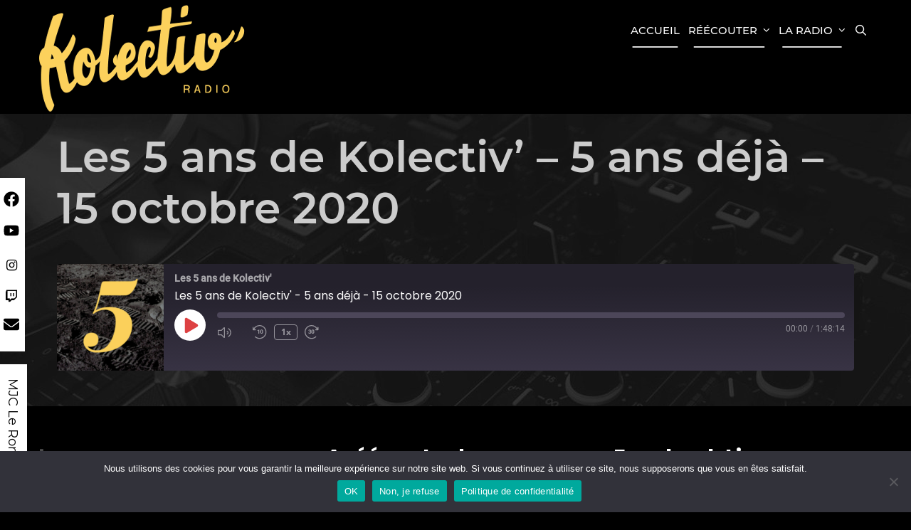

--- FILE ---
content_type: text/html; charset=UTF-8
request_url: https://kolectiv.fr/podcast/les-5-ans-de-kolectiv-5-ans-deja-15-octobre-2020/
body_size: 20586
content:
<!DOCTYPE html>
<html lang="fr-FR">
<head>
	<meta charset="UTF-8">
	<meta http-equiv="X-UA-Compatible" content="IE=edge" />
	<link rel="profile" href="http://gmpg.org/xfn/11">
	<title>Les 5 ans de Kolectiv&rsquo; &#8211; 5 ans déjà &#8211; 15 octobre 2020 &#8211; Kolectiv&#039; Radio</title>
<meta name='robots' content='max-image-preview:large' />

<link rel="alternate" type="application/rss+xml" title="Kolectiv&#039; Radio &raquo; Flux" href="https://kolectiv.fr/feed/" />
<link rel="alternate" type="application/rss+xml" title="Kolectiv&#039; Radio &raquo; Flux des commentaires" href="https://kolectiv.fr/comments/feed/" />
<link rel="alternate" title="oEmbed (JSON)" type="application/json+oembed" href="https://kolectiv.fr/wp-json/oembed/1.0/embed?url=https%3A%2F%2Fkolectiv.fr%2Fpodcast%2Fles-5-ans-de-kolectiv-5-ans-deja-15-octobre-2020%2F" />
<link rel="alternate" title="oEmbed (XML)" type="text/xml+oembed" href="https://kolectiv.fr/wp-json/oembed/1.0/embed?url=https%3A%2F%2Fkolectiv.fr%2Fpodcast%2Fles-5-ans-de-kolectiv-5-ans-deja-15-octobre-2020%2F&#038;format=xml" />
<style id='wp-img-auto-sizes-contain-inline-css' type='text/css'>
img:is([sizes=auto i],[sizes^="auto," i]){contain-intrinsic-size:3000px 1500px}
/*# sourceURL=wp-img-auto-sizes-contain-inline-css */
</style>
<link rel='stylesheet' id='mec-select2-style-css' href='https://kolectiv.fr/wp-content/plugins/modern-events-calendar-lite/assets/packages/select2/select2.min.css?ver=6.5.5' type='text/css' media='all' />
<link rel='stylesheet' id='mec-font-icons-css' href='https://kolectiv.fr/wp-content/plugins/modern-events-calendar-lite/assets/css/iconfonts.css?ver=6.9' type='text/css' media='all' />
<link rel='stylesheet' id='mec-frontend-style-css' href='https://kolectiv.fr/wp-content/plugins/modern-events-calendar-lite/assets/css/frontend.min.css?ver=6.5.5' type='text/css' media='all' />
<link rel='stylesheet' id='mec-tooltip-style-css' href='https://kolectiv.fr/wp-content/plugins/modern-events-calendar-lite/assets/packages/tooltip/tooltip.css?ver=6.9' type='text/css' media='all' />
<link rel='stylesheet' id='mec-tooltip-shadow-style-css' href='https://kolectiv.fr/wp-content/plugins/modern-events-calendar-lite/assets/packages/tooltip/tooltipster-sideTip-shadow.min.css?ver=6.9' type='text/css' media='all' />
<link rel='stylesheet' id='featherlight-css' href='https://kolectiv.fr/wp-content/plugins/modern-events-calendar-lite/assets/packages/featherlight/featherlight.css?ver=6.9' type='text/css' media='all' />
<link rel='stylesheet' id='mec-lity-style-css' href='https://kolectiv.fr/wp-content/plugins/modern-events-calendar-lite/assets/packages/lity/lity.min.css?ver=6.9' type='text/css' media='all' />
<link rel='stylesheet' id='mec-general-calendar-style-css' href='https://kolectiv.fr/wp-content/plugins/modern-events-calendar-lite/assets/css/mec-general-calendar.css?ver=6.9' type='text/css' media='all' />
<link rel='stylesheet' id='ambika-default-fonts-css' href='//kolectiv.fr/wp-content/uploads/omgf/ambika-default-fonts/ambika-default-fonts.css?ver=1647766133' type='text/css' media='all' />
<link rel='stylesheet' id='sbi_styles-css' href='https://kolectiv.fr/wp-content/plugins/instagram-feed/css/sbi-styles.min.css?ver=6.10.0' type='text/css' media='all' />
<style id='wp-block-library-inline-css' type='text/css'>
:root{--wp-block-synced-color:#7a00df;--wp-block-synced-color--rgb:122,0,223;--wp-bound-block-color:var(--wp-block-synced-color);--wp-editor-canvas-background:#ddd;--wp-admin-theme-color:#007cba;--wp-admin-theme-color--rgb:0,124,186;--wp-admin-theme-color-darker-10:#006ba1;--wp-admin-theme-color-darker-10--rgb:0,107,160.5;--wp-admin-theme-color-darker-20:#005a87;--wp-admin-theme-color-darker-20--rgb:0,90,135;--wp-admin-border-width-focus:2px}@media (min-resolution:192dpi){:root{--wp-admin-border-width-focus:1.5px}}.wp-element-button{cursor:pointer}:root .has-very-light-gray-background-color{background-color:#eee}:root .has-very-dark-gray-background-color{background-color:#313131}:root .has-very-light-gray-color{color:#eee}:root .has-very-dark-gray-color{color:#313131}:root .has-vivid-green-cyan-to-vivid-cyan-blue-gradient-background{background:linear-gradient(135deg,#00d084,#0693e3)}:root .has-purple-crush-gradient-background{background:linear-gradient(135deg,#34e2e4,#4721fb 50%,#ab1dfe)}:root .has-hazy-dawn-gradient-background{background:linear-gradient(135deg,#faaca8,#dad0ec)}:root .has-subdued-olive-gradient-background{background:linear-gradient(135deg,#fafae1,#67a671)}:root .has-atomic-cream-gradient-background{background:linear-gradient(135deg,#fdd79a,#004a59)}:root .has-nightshade-gradient-background{background:linear-gradient(135deg,#330968,#31cdcf)}:root .has-midnight-gradient-background{background:linear-gradient(135deg,#020381,#2874fc)}:root{--wp--preset--font-size--normal:16px;--wp--preset--font-size--huge:42px}.has-regular-font-size{font-size:1em}.has-larger-font-size{font-size:2.625em}.has-normal-font-size{font-size:var(--wp--preset--font-size--normal)}.has-huge-font-size{font-size:var(--wp--preset--font-size--huge)}.has-text-align-center{text-align:center}.has-text-align-left{text-align:left}.has-text-align-right{text-align:right}.has-fit-text{white-space:nowrap!important}#end-resizable-editor-section{display:none}.aligncenter{clear:both}.items-justified-left{justify-content:flex-start}.items-justified-center{justify-content:center}.items-justified-right{justify-content:flex-end}.items-justified-space-between{justify-content:space-between}.screen-reader-text{border:0;clip-path:inset(50%);height:1px;margin:-1px;overflow:hidden;padding:0;position:absolute;width:1px;word-wrap:normal!important}.screen-reader-text:focus{background-color:#ddd;clip-path:none;color:#444;display:block;font-size:1em;height:auto;left:5px;line-height:normal;padding:15px 23px 14px;text-decoration:none;top:5px;width:auto;z-index:100000}html :where(.has-border-color){border-style:solid}html :where([style*=border-top-color]){border-top-style:solid}html :where([style*=border-right-color]){border-right-style:solid}html :where([style*=border-bottom-color]){border-bottom-style:solid}html :where([style*=border-left-color]){border-left-style:solid}html :where([style*=border-width]){border-style:solid}html :where([style*=border-top-width]){border-top-style:solid}html :where([style*=border-right-width]){border-right-style:solid}html :where([style*=border-bottom-width]){border-bottom-style:solid}html :where([style*=border-left-width]){border-left-style:solid}html :where(img[class*=wp-image-]){height:auto;max-width:100%}:where(figure){margin:0 0 1em}html :where(.is-position-sticky){--wp-admin--admin-bar--position-offset:var(--wp-admin--admin-bar--height,0px)}@media screen and (max-width:600px){html :where(.is-position-sticky){--wp-admin--admin-bar--position-offset:0px}}

/*# sourceURL=wp-block-library-inline-css */
</style><style id='wp-block-paragraph-inline-css' type='text/css'>
.is-small-text{font-size:.875em}.is-regular-text{font-size:1em}.is-large-text{font-size:2.25em}.is-larger-text{font-size:3em}.has-drop-cap:not(:focus):first-letter{float:left;font-size:8.4em;font-style:normal;font-weight:100;line-height:.68;margin:.05em .1em 0 0;text-transform:uppercase}body.rtl .has-drop-cap:not(:focus):first-letter{float:none;margin-left:.1em}p.has-drop-cap.has-background{overflow:hidden}:root :where(p.has-background){padding:1.25em 2.375em}:where(p.has-text-color:not(.has-link-color)) a{color:inherit}p.has-text-align-left[style*="writing-mode:vertical-lr"],p.has-text-align-right[style*="writing-mode:vertical-rl"]{rotate:180deg}
/*# sourceURL=https://kolectiv.fr/wp-includes/blocks/paragraph/style.min.css */
</style>
<style id='global-styles-inline-css' type='text/css'>
:root{--wp--preset--aspect-ratio--square: 1;--wp--preset--aspect-ratio--4-3: 4/3;--wp--preset--aspect-ratio--3-4: 3/4;--wp--preset--aspect-ratio--3-2: 3/2;--wp--preset--aspect-ratio--2-3: 2/3;--wp--preset--aspect-ratio--16-9: 16/9;--wp--preset--aspect-ratio--9-16: 9/16;--wp--preset--color--black: #000000;--wp--preset--color--cyan-bluish-gray: #abb8c3;--wp--preset--color--white: #ffffff;--wp--preset--color--pale-pink: #f78da7;--wp--preset--color--vivid-red: #cf2e2e;--wp--preset--color--luminous-vivid-orange: #ff6900;--wp--preset--color--luminous-vivid-amber: #fcb900;--wp--preset--color--light-green-cyan: #7bdcb5;--wp--preset--color--vivid-green-cyan: #00d084;--wp--preset--color--pale-cyan-blue: #8ed1fc;--wp--preset--color--vivid-cyan-blue: #0693e3;--wp--preset--color--vivid-purple: #9b51e0;--wp--preset--gradient--vivid-cyan-blue-to-vivid-purple: linear-gradient(135deg,rgb(6,147,227) 0%,rgb(155,81,224) 100%);--wp--preset--gradient--light-green-cyan-to-vivid-green-cyan: linear-gradient(135deg,rgb(122,220,180) 0%,rgb(0,208,130) 100%);--wp--preset--gradient--luminous-vivid-amber-to-luminous-vivid-orange: linear-gradient(135deg,rgb(252,185,0) 0%,rgb(255,105,0) 100%);--wp--preset--gradient--luminous-vivid-orange-to-vivid-red: linear-gradient(135deg,rgb(255,105,0) 0%,rgb(207,46,46) 100%);--wp--preset--gradient--very-light-gray-to-cyan-bluish-gray: linear-gradient(135deg,rgb(238,238,238) 0%,rgb(169,184,195) 100%);--wp--preset--gradient--cool-to-warm-spectrum: linear-gradient(135deg,rgb(74,234,220) 0%,rgb(151,120,209) 20%,rgb(207,42,186) 40%,rgb(238,44,130) 60%,rgb(251,105,98) 80%,rgb(254,248,76) 100%);--wp--preset--gradient--blush-light-purple: linear-gradient(135deg,rgb(255,206,236) 0%,rgb(152,150,240) 100%);--wp--preset--gradient--blush-bordeaux: linear-gradient(135deg,rgb(254,205,165) 0%,rgb(254,45,45) 50%,rgb(107,0,62) 100%);--wp--preset--gradient--luminous-dusk: linear-gradient(135deg,rgb(255,203,112) 0%,rgb(199,81,192) 50%,rgb(65,88,208) 100%);--wp--preset--gradient--pale-ocean: linear-gradient(135deg,rgb(255,245,203) 0%,rgb(182,227,212) 50%,rgb(51,167,181) 100%);--wp--preset--gradient--electric-grass: linear-gradient(135deg,rgb(202,248,128) 0%,rgb(113,206,126) 100%);--wp--preset--gradient--midnight: linear-gradient(135deg,rgb(2,3,129) 0%,rgb(40,116,252) 100%);--wp--preset--font-size--small: 13px;--wp--preset--font-size--medium: 20px;--wp--preset--font-size--large: 36px;--wp--preset--font-size--x-large: 42px;--wp--preset--spacing--20: 0.44rem;--wp--preset--spacing--30: 0.67rem;--wp--preset--spacing--40: 1rem;--wp--preset--spacing--50: 1.5rem;--wp--preset--spacing--60: 2.25rem;--wp--preset--spacing--70: 3.38rem;--wp--preset--spacing--80: 5.06rem;--wp--preset--shadow--natural: 6px 6px 9px rgba(0, 0, 0, 0.2);--wp--preset--shadow--deep: 12px 12px 50px rgba(0, 0, 0, 0.4);--wp--preset--shadow--sharp: 6px 6px 0px rgba(0, 0, 0, 0.2);--wp--preset--shadow--outlined: 6px 6px 0px -3px rgb(255, 255, 255), 6px 6px rgb(0, 0, 0);--wp--preset--shadow--crisp: 6px 6px 0px rgb(0, 0, 0);}:where(.is-layout-flex){gap: 0.5em;}:where(.is-layout-grid){gap: 0.5em;}body .is-layout-flex{display: flex;}.is-layout-flex{flex-wrap: wrap;align-items: center;}.is-layout-flex > :is(*, div){margin: 0;}body .is-layout-grid{display: grid;}.is-layout-grid > :is(*, div){margin: 0;}:where(.wp-block-columns.is-layout-flex){gap: 2em;}:where(.wp-block-columns.is-layout-grid){gap: 2em;}:where(.wp-block-post-template.is-layout-flex){gap: 1.25em;}:where(.wp-block-post-template.is-layout-grid){gap: 1.25em;}.has-black-color{color: var(--wp--preset--color--black) !important;}.has-cyan-bluish-gray-color{color: var(--wp--preset--color--cyan-bluish-gray) !important;}.has-white-color{color: var(--wp--preset--color--white) !important;}.has-pale-pink-color{color: var(--wp--preset--color--pale-pink) !important;}.has-vivid-red-color{color: var(--wp--preset--color--vivid-red) !important;}.has-luminous-vivid-orange-color{color: var(--wp--preset--color--luminous-vivid-orange) !important;}.has-luminous-vivid-amber-color{color: var(--wp--preset--color--luminous-vivid-amber) !important;}.has-light-green-cyan-color{color: var(--wp--preset--color--light-green-cyan) !important;}.has-vivid-green-cyan-color{color: var(--wp--preset--color--vivid-green-cyan) !important;}.has-pale-cyan-blue-color{color: var(--wp--preset--color--pale-cyan-blue) !important;}.has-vivid-cyan-blue-color{color: var(--wp--preset--color--vivid-cyan-blue) !important;}.has-vivid-purple-color{color: var(--wp--preset--color--vivid-purple) !important;}.has-black-background-color{background-color: var(--wp--preset--color--black) !important;}.has-cyan-bluish-gray-background-color{background-color: var(--wp--preset--color--cyan-bluish-gray) !important;}.has-white-background-color{background-color: var(--wp--preset--color--white) !important;}.has-pale-pink-background-color{background-color: var(--wp--preset--color--pale-pink) !important;}.has-vivid-red-background-color{background-color: var(--wp--preset--color--vivid-red) !important;}.has-luminous-vivid-orange-background-color{background-color: var(--wp--preset--color--luminous-vivid-orange) !important;}.has-luminous-vivid-amber-background-color{background-color: var(--wp--preset--color--luminous-vivid-amber) !important;}.has-light-green-cyan-background-color{background-color: var(--wp--preset--color--light-green-cyan) !important;}.has-vivid-green-cyan-background-color{background-color: var(--wp--preset--color--vivid-green-cyan) !important;}.has-pale-cyan-blue-background-color{background-color: var(--wp--preset--color--pale-cyan-blue) !important;}.has-vivid-cyan-blue-background-color{background-color: var(--wp--preset--color--vivid-cyan-blue) !important;}.has-vivid-purple-background-color{background-color: var(--wp--preset--color--vivid-purple) !important;}.has-black-border-color{border-color: var(--wp--preset--color--black) !important;}.has-cyan-bluish-gray-border-color{border-color: var(--wp--preset--color--cyan-bluish-gray) !important;}.has-white-border-color{border-color: var(--wp--preset--color--white) !important;}.has-pale-pink-border-color{border-color: var(--wp--preset--color--pale-pink) !important;}.has-vivid-red-border-color{border-color: var(--wp--preset--color--vivid-red) !important;}.has-luminous-vivid-orange-border-color{border-color: var(--wp--preset--color--luminous-vivid-orange) !important;}.has-luminous-vivid-amber-border-color{border-color: var(--wp--preset--color--luminous-vivid-amber) !important;}.has-light-green-cyan-border-color{border-color: var(--wp--preset--color--light-green-cyan) !important;}.has-vivid-green-cyan-border-color{border-color: var(--wp--preset--color--vivid-green-cyan) !important;}.has-pale-cyan-blue-border-color{border-color: var(--wp--preset--color--pale-cyan-blue) !important;}.has-vivid-cyan-blue-border-color{border-color: var(--wp--preset--color--vivid-cyan-blue) !important;}.has-vivid-purple-border-color{border-color: var(--wp--preset--color--vivid-purple) !important;}.has-vivid-cyan-blue-to-vivid-purple-gradient-background{background: var(--wp--preset--gradient--vivid-cyan-blue-to-vivid-purple) !important;}.has-light-green-cyan-to-vivid-green-cyan-gradient-background{background: var(--wp--preset--gradient--light-green-cyan-to-vivid-green-cyan) !important;}.has-luminous-vivid-amber-to-luminous-vivid-orange-gradient-background{background: var(--wp--preset--gradient--luminous-vivid-amber-to-luminous-vivid-orange) !important;}.has-luminous-vivid-orange-to-vivid-red-gradient-background{background: var(--wp--preset--gradient--luminous-vivid-orange-to-vivid-red) !important;}.has-very-light-gray-to-cyan-bluish-gray-gradient-background{background: var(--wp--preset--gradient--very-light-gray-to-cyan-bluish-gray) !important;}.has-cool-to-warm-spectrum-gradient-background{background: var(--wp--preset--gradient--cool-to-warm-spectrum) !important;}.has-blush-light-purple-gradient-background{background: var(--wp--preset--gradient--blush-light-purple) !important;}.has-blush-bordeaux-gradient-background{background: var(--wp--preset--gradient--blush-bordeaux) !important;}.has-luminous-dusk-gradient-background{background: var(--wp--preset--gradient--luminous-dusk) !important;}.has-pale-ocean-gradient-background{background: var(--wp--preset--gradient--pale-ocean) !important;}.has-electric-grass-gradient-background{background: var(--wp--preset--gradient--electric-grass) !important;}.has-midnight-gradient-background{background: var(--wp--preset--gradient--midnight) !important;}.has-small-font-size{font-size: var(--wp--preset--font-size--small) !important;}.has-medium-font-size{font-size: var(--wp--preset--font-size--medium) !important;}.has-large-font-size{font-size: var(--wp--preset--font-size--large) !important;}.has-x-large-font-size{font-size: var(--wp--preset--font-size--x-large) !important;}
/*# sourceURL=global-styles-inline-css */
</style>

<style id='classic-theme-styles-inline-css' type='text/css'>
/*! This file is auto-generated */
.wp-block-button__link{color:#fff;background-color:#32373c;border-radius:9999px;box-shadow:none;text-decoration:none;padding:calc(.667em + 2px) calc(1.333em + 2px);font-size:1.125em}.wp-block-file__button{background:#32373c;color:#fff;text-decoration:none}
/*# sourceURL=/wp-includes/css/classic-themes.min.css */
</style>
<link rel='stylesheet' id='pb_animate-css' href='https://kolectiv.fr/wp-content/plugins/ays-popup-box/public/css/animate.css?ver=6.1.2' type='text/css' media='all' />
<link rel='stylesheet' id='cookie-notice-front-css' href='https://kolectiv.fr/wp-content/plugins/cookie-notice/css/front.min.css?ver=2.5.11' type='text/css' media='all' />
<link rel='stylesheet' id='cff-css' href='https://kolectiv.fr/wp-content/plugins/custom-facebook-feed/assets/css/cff-style.min.css?ver=4.3.4' type='text/css' media='all' />
<link rel='stylesheet' id='sb-font-awesome-css' href='https://kolectiv.fr/wp-content/plugins/custom-facebook-feed/assets/css/font-awesome.min.css?ver=4.7.0' type='text/css' media='all' />
<link rel='stylesheet' id='ambika-style-grid-css' href='https://kolectiv.fr/wp-content/themes/ambika/css/unsemantic-grid.min.css?ver=1.3.0' type='text/css' media='all' />
<link rel='stylesheet' id='ambika-style-css' href='https://kolectiv.fr/wp-content/themes/ambika/style.min.css?ver=1.3.0' type='text/css' media='all' />
<style id='ambika-style-inline-css' type='text/css'>
body{color:#cccccc;}a, a:visited{color:#ffffff;text-decoration:none;}a:hover, a:focus, a:active{color:#cccccc;text-decoration:none;}body .grid-container{max-width:1170px;}body, button, input, select, textarea{font-family:"Montserrat";font-weight:400;}.top-bar{font-family:"Poppins";}.main-title{font-family:"Poppins";}.page-header-blog-content h2{font-family:"Poppins";}.main-navigation a, .menu-toggle{font-family:"Montserrat";}.main-navigation .main-nav ul ul li a{font-size:16px;}.widget-title, .sidebar .widget h2, .footer-widgets h2{font-family:"Poppins";}button:not(.menu-toggle),html input[type="button"],input[type="reset"],input[type="submit"],.button,.button:visited{font-family:"Open Sans";}.site-info{font-family:"Poppins";}.ambika-side-left-content svg{max-width:22px;height:22px;}.top-bar .ambika-socials-list svg{max-width:16px;height:16px;}@media (max-width:768px){.main-title{font-size:25px;}h1{font-size:30px;}h2{font-size:25px;}}.top-bar{background-color:#ffffff;color:#555555;}.top-bar a,.top-bar a:visited{color:#000000;}.top-bar a:hover{color:#555555;}.site-header, .transparent-header.nav-below-header .site-header{background-color:#000000;color:#555555;}.site-header a,.site-header a:visited{color:#555555;}.site-header a:hover{color:#555555;}.main-title a,.main-title a:hover,.main-title a:visited{color:#ffffff;}.site-description{color:#555555;}.main-navigation,.main-navigation ul ul,.transparent-header .main-navigation.is_stuck{background-color:#000000;}.main-navigation .main-nav ul li a,.menu-toggle{color:#ffffff;}.navigation-effect-styleb #site-navigation .main-nav ul li.menu-item a::before,.navigation-effect-styleb #site-navigation .main-nav ul li.menu-item a::after,.navigation-effect-stylec #site-navigation .main-nav ul li.menu-item a::before,.navigation-effect-stylec #site-navigation .main-nav ul li.menu-item a::after{background-color:#ffffff;}.main-navigation .main-nav ul li:hover > a,.main-navigation .main-nav ul li:focus > a, .main-navigation .main-nav ul li.sfHover > a{color:#cccccc;}.navigation-effect-styleb #site-navigation .main-nav ul li.menu-item a:hover::before,.navigation-effect-styleb #site-navigation .main-nav ul li.menu-item a:hover::after,.navigation-effect-stylec #site-navigation .main-nav ul li.menu-item a:hover::before,.navigation-effect-stylec #site-navigation .main-nav ul li.menu-item a:hover::after{background-color:#cccccc;}button.menu-toggle:hover,button.menu-toggle:focus,.main-navigation .mobile-bar-items a,.main-navigation .mobile-bar-items a:hover,.main-navigation .mobile-bar-items a:focus{color:#ffffff;}.inside-navigation .search-form input[type="search"]:focus{color:#cccccc;}.main-navigation ul ul{background-color:#ffffff;}.main-navigation .main-nav ul ul li a{color:#000000;}.main-navigation .main-nav ul ul li:hover > a,.main-navigation .main-nav ul ul li:focus > a,.main-navigation .main-nav ul ul li.sfHover > a{color:#555555;}.page-header-blog{background-color:#000000;}.page-header-blog-content h2{color:#ffffff;text-shadow:0px 0px 12px rgba(255,255,255,0);}.page-header-blog-content p{color:#ffffff;}.page-header-blog-content a.button{color:#ffffff;}.page-header-blog-content a.button{background-color:#000000;}.page-header-blog-content a.button:hover{color:#000000;}.page-header-blog-content a.button:hover{background-color:#ffffff;}.sidebar .widget{color:#555555;background-color:#ffffff;}.sidebar .widget a,.sidebar .widget a:visited{color:#000000;}.sidebar .widget a:hover{color:#555555;}.sidebar .widget .widget-title, .sidebar .widget h2{color:#000000;}.footer-widgets{color:#cccccc;background-color:#000000;}.footer-widgets h1,.footer-widgets h2,.footer-widgets h3{color:#cccccc;}.footer-widgets a,.footer-widgets a:visited{color:#ffffff;}.footer-widgets a:hover{color:#cccccc;}.footer-widgets .widget-title, .footer-widgets h2{color:#ffffff;}.site-info{color:#555555;background-color:#ffffff;}.site-info a,.site-info a:visited{color:#000000;}.site-info a:hover{color:#555555;}input[type="text"],input[type="email"],input[type="url"],input[type="password"],input[type="search"],input[type="tel"],input[type="number"],textarea,select{color:#555555;background-color:#fafafa;border-color:#cccccc;}input[type="text"]:focus,input[type="email"]:focus,input[type="url"]:focus,input[type="password"]:focus,input[type="search"]:focus,input[type="tel"]:focus,input[type="number"]:focus,textarea:focus,select:focus{color:#555555;background-color:#ffffff;border-color:#bfbfbf;}button,html input[type="button"],input[type="reset"],input[type="submit"],a.button,a.button:visited{color:#ffffff;background-color:#000000;}button:hover,html input[type="button"]:hover,input[type="reset"]:hover,input[type="submit"]:hover,a.button:hover,button:focus,html input[type="button"]:focus,input[type="reset"]:focus,input[type="submit"]:focus,a.button:focus{color:#000000;background-color:#ffffff;}.ambika-back-to-top,.ambika-back-to-top:visited{background-color:rgba(255,255,255,0.7);color:#000000;}.ambika-back-to-top:hover,.ambika-back-to-top:focus{background-color:#ffffff;color:#000000;}.ambika-side-left-content .ambika-side-left-socials ul,.ambika-side-left-content .ambika-side-left-text{color:#000000;background-color:#ffffff;}.ambika-side-left-content a{color:#000000;}.ambika-side-left-content a svg{fill:#000000;}.top-bar .ambika-socials-list a svg{fill:#000000;}.ambika-side-left-content a:hover{color:#555555;}.ambika-side-left-content a:hover svg{fill:#555555;}.top-bar .ambika-socials-list a:hover svg{fill:#555555;}@media (min-width:768px){.transparent-header .site-header{width:calc(100% - 0px - 0px) !important;}}@media (max-width:768px){.separate-containers .inside-article, .separate-containers .comments-area, .separate-containers .page-header, .separate-containers .paging-navigation, .one-container .site-content, .inside-page-header{padding:15px;}}.nav-float-right .is_stuck.main-navigation{width:calc(100% - 0px - 0px) !important;}@media (max-width:768px){body{padding:0px;}}.main-navigation ul ul{top:auto;}.inside-navigation .search-form, .inside-navigation .search-form input{height:100%;}.rtl .menu-item-has-children .dropdown-menu-toggle{padding-left:8px;}.rtl .main-navigation .main-nav ul li.menu-item-has-children > a{padding-right:8px;}
/*# sourceURL=ambika-style-inline-css */
</style>
<link rel='stylesheet' id='ambika-mobile-style-css' href='https://kolectiv.fr/wp-content/themes/ambika/css/mobile.min.css?ver=1.3.0' type='text/css' media='all' />
<link rel='stylesheet' id='font-awesome-css' href='https://kolectiv.fr/wp-content/themes/ambika/css/font-awesome.min.css?ver=5.1' type='text/css' media='all' />
<script type="text/javascript" src="https://kolectiv.fr/wp-includes/js/jquery/jquery.min.js?ver=3.7.1" id="jquery-core-js"></script>
<script type="text/javascript" src="https://kolectiv.fr/wp-includes/js/jquery/jquery-migrate.min.js?ver=3.4.1" id="jquery-migrate-js"></script>
<script type="text/javascript" src="https://kolectiv.fr/wp-content/plugins/modern-events-calendar-lite/assets/js/mec-general-calendar.js?ver=6.5.5" id="mec-general-calendar-script-js"></script>
<script type="text/javascript" id="mec-frontend-script-js-extra">
/* <![CDATA[ */
var mecdata = {"day":"jour","days":"jours","hour":"heure","hours":"heures","minute":"minute","minutes":"minutes","second":"seconde","seconds":"secondes","elementor_edit_mode":"no","recapcha_key":"","ajax_url":"https://kolectiv.fr/wp-admin/admin-ajax.php","fes_nonce":"514b8248b0","current_year":"2026","current_month":"01","datepicker_format":"yy-mm-dd&Y-m-d"};
//# sourceURL=mec-frontend-script-js-extra
/* ]]> */
</script>
<script type="text/javascript" src="https://kolectiv.fr/wp-content/plugins/modern-events-calendar-lite/assets/js/frontend.js?ver=6.5.5" id="mec-frontend-script-js"></script>
<script type="text/javascript" src="https://kolectiv.fr/wp-content/plugins/modern-events-calendar-lite/assets/js/events.js?ver=6.5.5" id="mec-events-script-js"></script>
<script type="text/javascript" id="ays-pb-js-extra">
/* <![CDATA[ */
var pbLocalizeObj = {"ajax":"https://kolectiv.fr/wp-admin/admin-ajax.php","seconds":"seconds","thisWillClose":"This will close in","icons":{"close_icon":"\u003Csvg class=\"ays_pb_material_close_icon\" xmlns=\"https://www.w3.org/2000/svg\" height=\"36px\" viewBox=\"0 0 24 24\" width=\"36px\" fill=\"#000000\" alt=\"Pop-up Close\"\u003E\u003Cpath d=\"M0 0h24v24H0z\" fill=\"none\"/\u003E\u003Cpath d=\"M19 6.41L17.59 5 12 10.59 6.41 5 5 6.41 10.59 12 5 17.59 6.41 19 12 13.41 17.59 19 19 17.59 13.41 12z\"/\u003E\u003C/svg\u003E","close_circle_icon":"\u003Csvg class=\"ays_pb_material_close_circle_icon\" xmlns=\"https://www.w3.org/2000/svg\" height=\"24\" viewBox=\"0 0 24 24\" width=\"36\" alt=\"Pop-up Close\"\u003E\u003Cpath d=\"M0 0h24v24H0z\" fill=\"none\"/\u003E\u003Cpath d=\"M12 2C6.47 2 2 6.47 2 12s4.47 10 10 10 10-4.47 10-10S17.53 2 12 2zm5 13.59L15.59 17 12 13.41 8.41 17 7 15.59 10.59 12 7 8.41 8.41 7 12 10.59 15.59 7 17 8.41 13.41 12 17 15.59z\"/\u003E\u003C/svg\u003E","volume_up_icon":"\u003Csvg class=\"ays_pb_fa_volume\" xmlns=\"https://www.w3.org/2000/svg\" height=\"24\" viewBox=\"0 0 24 24\" width=\"36\"\u003E\u003Cpath d=\"M0 0h24v24H0z\" fill=\"none\"/\u003E\u003Cpath d=\"M3 9v6h4l5 5V4L7 9H3zm13.5 3c0-1.77-1.02-3.29-2.5-4.03v8.05c1.48-.73 2.5-2.25 2.5-4.02zM14 3.23v2.06c2.89.86 5 3.54 5 6.71s-2.11 5.85-5 6.71v2.06c4.01-.91 7-4.49 7-8.77s-2.99-7.86-7-8.77z\"/\u003E\u003C/svg\u003E","volume_mute_icon":"\u003Csvg xmlns=\"https://www.w3.org/2000/svg\" height=\"24\" viewBox=\"0 0 24 24\" width=\"24\"\u003E\u003Cpath d=\"M0 0h24v24H0z\" fill=\"none\"/\u003E\u003Cpath d=\"M7 9v6h4l5 5V4l-5 5H7z\"/\u003E\u003C/svg\u003E"}};
//# sourceURL=ays-pb-js-extra
/* ]]> */
</script>
<script type="text/javascript" src="https://kolectiv.fr/wp-content/plugins/ays-popup-box/public/js/ays-pb-public.js?ver=6.1.2" id="ays-pb-js"></script>
<script type="text/javascript" id="cookie-notice-front-js-before">
/* <![CDATA[ */
var cnArgs = {"ajaxUrl":"https:\/\/kolectiv.fr\/wp-admin\/admin-ajax.php","nonce":"f6ce5d391a","hideEffect":"fade","position":"bottom","onScroll":false,"onScrollOffset":100,"onClick":false,"cookieName":"cookie_notice_accepted","cookieTime":2592000,"cookieTimeRejected":2592000,"globalCookie":false,"redirection":false,"cache":false,"revokeCookies":false,"revokeCookiesOpt":"automatic"};

//# sourceURL=cookie-notice-front-js-before
/* ]]> */
</script>
<script type="text/javascript" src="https://kolectiv.fr/wp-content/plugins/cookie-notice/js/front.min.js?ver=2.5.11" id="cookie-notice-front-js"></script>
<link rel="https://api.w.org/" href="https://kolectiv.fr/wp-json/" /><link rel="alternate" title="JSON" type="application/json" href="https://kolectiv.fr/wp-json/wp/v2/podcast/735" /><link rel="EditURI" type="application/rsd+xml" title="RSD" href="https://kolectiv.fr/xmlrpc.php?rsd" />
<meta name="generator" content="WordPress 6.9" />
<meta name="generator" content="Seriously Simple Podcasting 3.14.2" />
<link rel="canonical" href="https://kolectiv.fr/podcast/les-5-ans-de-kolectiv-5-ans-deja-15-octobre-2020/" />
<link rel='shortlink' href='https://kolectiv.fr/?p=735' />

<link rel="alternate" type="application/rss+xml" title="Flux RSS du podcast" href="https://kolectiv.fr/feed/podcast" />

<meta name="viewport" content="width=device-width, initial-scale=1"><style type="text/css">.recentcomments a{display:inline !important;padding:0 !important;margin:0 !important;}</style><style type="text/css" id="custom-background-css">
body.custom-background { background-image: url("https://kolectiv.fr/wp-content/uploads/2021/05/table-music-power-sound-63703-1.jpg"); background-position: left top; background-size: auto; background-repeat: repeat; background-attachment: scroll; }
</style>
	<link rel="icon" href="https://kolectiv.fr/wp-content/uploads/2021/05/cropped-favicon-32x32.png" sizes="32x32" />
<link rel="icon" href="https://kolectiv.fr/wp-content/uploads/2021/05/cropped-favicon-192x192.png" sizes="192x192" />
<link rel="apple-touch-icon" href="https://kolectiv.fr/wp-content/uploads/2021/05/cropped-favicon-180x180.png" />
<meta name="msapplication-TileImage" content="https://kolectiv.fr/wp-content/uploads/2021/05/cropped-favicon-270x270.png" />
		<style type="text/css" id="wp-custom-css">
			/* Ajouté par Fabrice 25/07/2021 */

/* Diminue la taille des car. du menu */
.main-navigation a{
    font-size:15px
}
/* Diminue la taille des car. du sous-menu */
.main-navigation .main-nav ul ul li a {
    font-size: 12px;
}
/* Diminue la taille des icones de la barre de gauche */
.ambika-side-left-content a {
    font-size: 18px;
}
/* Accentue les liens au survol dans le footer */
.footer-widgets a:hover {
	  color: #fcd15c;
	  font-weight: bold;
}		</style>
		<style type="text/css">.mec-wrap, .mec-wrap div:not([class^="elementor-"]), .lity-container, .mec-wrap h1, .mec-wrap h2, .mec-wrap h3, .mec-wrap h4, .mec-wrap h5, .mec-wrap h6, .entry-content .mec-wrap h1, .entry-content .mec-wrap h2, .entry-content .mec-wrap h3, .entry-content .mec-wrap h4, .entry-content .mec-wrap h5, .entry-content .mec-wrap h6, .mec-wrap .mec-totalcal-box input[type="submit"], .mec-wrap .mec-totalcal-box .mec-totalcal-view span, .mec-agenda-event-title a, .lity-content .mec-events-meta-group-booking select, .lity-content .mec-book-ticket-variation h5, .lity-content .mec-events-meta-group-booking input[type="number"], .lity-content .mec-events-meta-group-booking input[type="text"], .lity-content .mec-events-meta-group-booking input[type="email"],.mec-organizer-item a, .mec-single-event .mec-events-meta-group-booking ul.mec-book-tickets-container li.mec-book-ticket-container label { font-family: "Montserrat", -apple-system, BlinkMacSystemFont, "Segoe UI", Roboto, sans-serif;}.mec-event-content p, .mec-search-bar-result .mec-event-detail{ font-family: Roboto, sans-serif;} .mec-wrap .mec-totalcal-box input, .mec-wrap .mec-totalcal-box select, .mec-checkboxes-search .mec-searchbar-category-wrap, .mec-wrap .mec-totalcal-box .mec-totalcal-view span { font-family: "Roboto", Helvetica, Arial, sans-serif; }.mec-event-grid-modern .event-grid-modern-head .mec-event-day, .mec-event-list-minimal .mec-time-details, .mec-event-list-minimal .mec-event-detail, .mec-event-list-modern .mec-event-detail, .mec-event-grid-minimal .mec-time-details, .mec-event-grid-minimal .mec-event-detail, .mec-event-grid-simple .mec-event-detail, .mec-event-cover-modern .mec-event-place, .mec-event-cover-clean .mec-event-place, .mec-calendar .mec-event-article .mec-localtime-details div, .mec-calendar .mec-event-article .mec-event-detail, .mec-calendar.mec-calendar-daily .mec-calendar-d-top h2, .mec-calendar.mec-calendar-daily .mec-calendar-d-top h3, .mec-toggle-item-col .mec-event-day, .mec-weather-summary-temp { font-family: "Roboto", sans-serif; } .mec-fes-form, .mec-fes-list, .mec-fes-form input, .mec-event-date .mec-tooltip .box, .mec-event-status .mec-tooltip .box, .ui-datepicker.ui-widget, .mec-fes-form button[type="submit"].mec-fes-sub-button, .mec-wrap .mec-timeline-events-container p, .mec-wrap .mec-timeline-events-container h4, .mec-wrap .mec-timeline-events-container div, .mec-wrap .mec-timeline-events-container a, .mec-wrap .mec-timeline-events-container span { font-family: -apple-system, BlinkMacSystemFont, "Segoe UI", Roboto, sans-serif !important; }.mec-event-grid-minimal .mec-modal-booking-button:hover, .mec-events-timeline-wrap .mec-organizer-item a, .mec-events-timeline-wrap .mec-organizer-item:after, .mec-events-timeline-wrap .mec-shortcode-organizers i, .mec-timeline-event .mec-modal-booking-button, .mec-wrap .mec-map-lightbox-wp.mec-event-list-classic .mec-event-date, .mec-timetable-t2-col .mec-modal-booking-button:hover, .mec-event-container-classic .mec-modal-booking-button:hover, .mec-calendar-events-side .mec-modal-booking-button:hover, .mec-event-grid-yearly  .mec-modal-booking-button, .mec-events-agenda .mec-modal-booking-button, .mec-event-grid-simple .mec-modal-booking-button, .mec-event-list-minimal  .mec-modal-booking-button:hover, .mec-timeline-month-divider,  .mec-wrap.colorskin-custom .mec-totalcal-box .mec-totalcal-view span:hover,.mec-wrap.colorskin-custom .mec-calendar.mec-event-calendar-classic .mec-selected-day,.mec-wrap.colorskin-custom .mec-color, .mec-wrap.colorskin-custom .mec-event-sharing-wrap .mec-event-sharing > li:hover a, .mec-wrap.colorskin-custom .mec-color-hover:hover, .mec-wrap.colorskin-custom .mec-color-before *:before ,.mec-wrap.colorskin-custom .mec-widget .mec-event-grid-classic.owl-carousel .owl-nav i,.mec-wrap.colorskin-custom .mec-event-list-classic a.magicmore:hover,.mec-wrap.colorskin-custom .mec-event-grid-simple:hover .mec-event-title,.mec-wrap.colorskin-custom .mec-single-event .mec-event-meta dd.mec-events-event-categories:before,.mec-wrap.colorskin-custom .mec-single-event-date:before,.mec-wrap.colorskin-custom .mec-single-event-time:before,.mec-wrap.colorskin-custom .mec-events-meta-group.mec-events-meta-group-venue:before,.mec-wrap.colorskin-custom .mec-calendar .mec-calendar-side .mec-previous-month i,.mec-wrap.colorskin-custom .mec-calendar .mec-calendar-side .mec-next-month:hover,.mec-wrap.colorskin-custom .mec-calendar .mec-calendar-side .mec-previous-month:hover,.mec-wrap.colorskin-custom .mec-calendar .mec-calendar-side .mec-next-month:hover,.mec-wrap.colorskin-custom .mec-calendar.mec-event-calendar-classic dt.mec-selected-day:hover,.mec-wrap.colorskin-custom .mec-infowindow-wp h5 a:hover, .colorskin-custom .mec-events-meta-group-countdown .mec-end-counts h3,.mec-calendar .mec-calendar-side .mec-next-month i,.mec-wrap .mec-totalcal-box i,.mec-calendar .mec-event-article .mec-event-title a:hover,.mec-attendees-list-details .mec-attendee-profile-link a:hover,.mec-wrap.colorskin-custom .mec-next-event-details li i, .mec-next-event-details i:before, .mec-marker-infowindow-wp .mec-marker-infowindow-count, .mec-next-event-details a,.mec-wrap.colorskin-custom .mec-events-masonry-cats a.mec-masonry-cat-selected,.lity .mec-color,.lity .mec-color-before :before,.lity .mec-color-hover:hover,.lity .mec-wrap .mec-color,.lity .mec-wrap .mec-color-before :before,.lity .mec-wrap .mec-color-hover:hover,.leaflet-popup-content .mec-color,.leaflet-popup-content .mec-color-before :before,.leaflet-popup-content .mec-color-hover:hover,.leaflet-popup-content .mec-wrap .mec-color,.leaflet-popup-content .mec-wrap .mec-color-before :before,.leaflet-popup-content .mec-wrap .mec-color-hover:hover, .mec-calendar.mec-calendar-daily .mec-calendar-d-table .mec-daily-view-day.mec-daily-view-day-active.mec-color, .mec-map-boxshow div .mec-map-view-event-detail.mec-event-detail i,.mec-map-boxshow div .mec-map-view-event-detail.mec-event-detail:hover,.mec-map-boxshow .mec-color,.mec-map-boxshow .mec-color-before :before,.mec-map-boxshow .mec-color-hover:hover,.mec-map-boxshow .mec-wrap .mec-color,.mec-map-boxshow .mec-wrap .mec-color-before :before,.mec-map-boxshow .mec-wrap .mec-color-hover:hover, .mec-choosen-time-message, .mec-booking-calendar-month-navigation .mec-next-month:hover, .mec-booking-calendar-month-navigation .mec-previous-month:hover, .mec-yearly-view-wrap .mec-agenda-event-title a:hover, .mec-yearly-view-wrap .mec-yearly-title-sec .mec-next-year i, .mec-yearly-view-wrap .mec-yearly-title-sec .mec-previous-year i, .mec-yearly-view-wrap .mec-yearly-title-sec .mec-next-year:hover, .mec-yearly-view-wrap .mec-yearly-title-sec .mec-previous-year:hover, .mec-av-spot .mec-av-spot-head .mec-av-spot-box span, .mec-wrap.colorskin-custom .mec-calendar .mec-calendar-side .mec-previous-month:hover .mec-load-month-link, .mec-wrap.colorskin-custom .mec-calendar .mec-calendar-side .mec-next-month:hover .mec-load-month-link, .mec-yearly-view-wrap .mec-yearly-title-sec .mec-previous-year:hover .mec-load-month-link, .mec-yearly-view-wrap .mec-yearly-title-sec .mec-next-year:hover .mec-load-month-link, .mec-skin-list-events-container .mec-data-fields-tooltip .mec-data-fields-tooltip-box ul .mec-event-data-field-item a, .mec-booking-shortcode .mec-event-ticket-name, .mec-booking-shortcode .mec-event-ticket-price, .mec-booking-shortcode .mec-ticket-variation-name, .mec-booking-shortcode .mec-ticket-variation-price, .mec-booking-shortcode label, .mec-booking-shortcode .nice-select, .mec-booking-shortcode input, .mec-booking-shortcode span.mec-book-price-detail-description, .mec-booking-shortcode .mec-ticket-name, .mec-booking-shortcode label.wn-checkbox-label, .mec-wrap.mec-cart table tr td a {color: #fcd15c}.mec-skin-carousel-container .mec-event-footer-carousel-type3 .mec-modal-booking-button:hover, .mec-wrap.colorskin-custom .mec-event-sharing .mec-event-share:hover .event-sharing-icon,.mec-wrap.colorskin-custom .mec-event-grid-clean .mec-event-date,.mec-wrap.colorskin-custom .mec-event-list-modern .mec-event-sharing > li:hover a i,.mec-wrap.colorskin-custom .mec-event-list-modern .mec-event-sharing .mec-event-share:hover .mec-event-sharing-icon,.mec-wrap.colorskin-custom .mec-event-list-modern .mec-event-sharing li:hover a i,.mec-wrap.colorskin-custom .mec-calendar:not(.mec-event-calendar-classic) .mec-selected-day,.mec-wrap.colorskin-custom .mec-calendar .mec-selected-day:hover,.mec-wrap.colorskin-custom .mec-calendar .mec-calendar-row  dt.mec-has-event:hover,.mec-wrap.colorskin-custom .mec-calendar .mec-has-event:after, .mec-wrap.colorskin-custom .mec-bg-color, .mec-wrap.colorskin-custom .mec-bg-color-hover:hover, .colorskin-custom .mec-event-sharing-wrap:hover > li, .mec-wrap.colorskin-custom .mec-totalcal-box .mec-totalcal-view span.mec-totalcalview-selected,.mec-wrap .flip-clock-wrapper ul li a div div.inn,.mec-wrap .mec-totalcal-box .mec-totalcal-view span.mec-totalcalview-selected,.event-carousel-type1-head .mec-event-date-carousel,.mec-event-countdown-style3 .mec-event-date,#wrap .mec-wrap article.mec-event-countdown-style1,.mec-event-countdown-style1 .mec-event-countdown-part3 a.mec-event-button,.mec-wrap .mec-event-countdown-style2,.mec-map-get-direction-btn-cnt input[type="submit"],.mec-booking button,span.mec-marker-wrap,.mec-wrap.colorskin-custom .mec-timeline-events-container .mec-timeline-event-date:before, .mec-has-event-for-booking.mec-active .mec-calendar-novel-selected-day, .mec-booking-tooltip.multiple-time .mec-booking-calendar-date.mec-active, .mec-booking-tooltip.multiple-time .mec-booking-calendar-date:hover, .mec-ongoing-normal-label, .mec-calendar .mec-has-event:after, .mec-event-list-modern .mec-event-sharing li:hover .telegram{background-color: #fcd15c;}.mec-booking-tooltip.multiple-time .mec-booking-calendar-date:hover, .mec-calendar-day.mec-active .mec-booking-tooltip.multiple-time .mec-booking-calendar-date.mec-active{ background-color: #fcd15c;}.mec-skin-carousel-container .mec-event-footer-carousel-type3 .mec-modal-booking-button:hover, .mec-timeline-month-divider, .mec-wrap.colorskin-custom .mec-single-event .mec-speakers-details ul li .mec-speaker-avatar a:hover img,.mec-wrap.colorskin-custom .mec-event-list-modern .mec-event-sharing > li:hover a i,.mec-wrap.colorskin-custom .mec-event-list-modern .mec-event-sharing .mec-event-share:hover .mec-event-sharing-icon,.mec-wrap.colorskin-custom .mec-event-list-standard .mec-month-divider span:before,.mec-wrap.colorskin-custom .mec-single-event .mec-social-single:before,.mec-wrap.colorskin-custom .mec-single-event .mec-frontbox-title:before,.mec-wrap.colorskin-custom .mec-calendar .mec-calendar-events-side .mec-table-side-day, .mec-wrap.colorskin-custom .mec-border-color, .mec-wrap.colorskin-custom .mec-border-color-hover:hover, .colorskin-custom .mec-single-event .mec-frontbox-title:before, .colorskin-custom .mec-single-event .mec-wrap-checkout h4:before, .colorskin-custom .mec-single-event .mec-events-meta-group-booking form > h4:before, .mec-wrap.colorskin-custom .mec-totalcal-box .mec-totalcal-view span.mec-totalcalview-selected,.mec-wrap .mec-totalcal-box .mec-totalcal-view span.mec-totalcalview-selected,.event-carousel-type1-head .mec-event-date-carousel:after,.mec-wrap.colorskin-custom .mec-events-masonry-cats a.mec-masonry-cat-selected, .mec-marker-infowindow-wp .mec-marker-infowindow-count, .mec-wrap.colorskin-custom .mec-events-masonry-cats a:hover, .mec-has-event-for-booking .mec-calendar-novel-selected-day, .mec-booking-tooltip.multiple-time .mec-booking-calendar-date.mec-active, .mec-booking-tooltip.multiple-time .mec-booking-calendar-date:hover, .mec-virtual-event-history h3:before, .mec-booking-tooltip.multiple-time .mec-booking-calendar-date:hover, .mec-calendar-day.mec-active .mec-booking-tooltip.multiple-time .mec-booking-calendar-date.mec-active, .mec-rsvp-form-box form > h4:before, .mec-wrap .mec-box-title::before, .mec-box-title::before  {border-color: #fcd15c;}.mec-wrap.colorskin-custom .mec-event-countdown-style3 .mec-event-date:after,.mec-wrap.colorskin-custom .mec-month-divider span:before, .mec-calendar.mec-event-container-simple dl dt.mec-selected-day, .mec-calendar.mec-event-container-simple dl dt.mec-selected-day:hover{border-bottom-color:#fcd15c;}.mec-wrap.colorskin-custom  article.mec-event-countdown-style1 .mec-event-countdown-part2:after{border-color: transparent transparent transparent #fcd15c;}.mec-wrap.colorskin-custom .mec-box-shadow-color { box-shadow: 0 4px 22px -7px #fcd15c;}.mec-events-timeline-wrap .mec-shortcode-organizers, .mec-timeline-event .mec-modal-booking-button, .mec-events-timeline-wrap:before, .mec-wrap.colorskin-custom .mec-timeline-event-local-time, .mec-wrap.colorskin-custom .mec-timeline-event-time ,.mec-wrap.colorskin-custom .mec-timeline-event-location,.mec-choosen-time-message { background: rgba(252,209,92,.11);}.mec-wrap.colorskin-custom .mec-timeline-events-container .mec-timeline-event-date:after{ background: rgba(252,209,92,.3);}.mec-booking-shortcode button { box-shadow: 0 2px 2px rgba(252 209 92 / 27%);}.mec-booking-shortcode button.mec-book-form-back-button{ background-color: rgba(252 209 92 / 40%);}.mec-events-meta-group-booking-shortcode{ background: rgba(252,209,92,.14);}.mec-booking-shortcode label.wn-checkbox-label, .mec-booking-shortcode .nice-select,.mec-booking-shortcode input, .mec-booking-shortcode .mec-book-form-gateway-label input[type=radio]:before, .mec-booking-shortcode input[type=radio]:checked:before, .mec-booking-shortcode ul.mec-book-price-details li, .mec-booking-shortcode ul.mec-book-price-details{ border-color: rgba(252 209 92 / 27%) !important;}.mec-booking-shortcode input::-webkit-input-placeholder,.mec-booking-shortcode textarea::-webkit-input-placeholder{color: #fcd15c}.mec-booking-shortcode input::-moz-placeholder,.mec-booking-shortcode textarea::-moz-placeholder{color: #fcd15c}.mec-booking-shortcode input:-ms-input-placeholder,.mec-booking-shortcode textarea:-ms-input-placeholder {color: #fcd15c}.mec-booking-shortcode input:-moz-placeholder,.mec-booking-shortcode textarea:-moz-placeholder {color: #fcd15c}.mec-booking-shortcode label.wn-checkbox-label:after, .mec-booking-shortcode label.wn-checkbox-label:before, .mec-booking-shortcode input[type=radio]:checked:after{background-color: #fcd15c}</style><link rel='stylesheet' id='ssp-castos-player-css' href='https://kolectiv.fr/wp-content/plugins/seriously-simple-podcasting/assets/css/castos-player.min.css?ver=3.14.2' type='text/css' media='all' />
<link rel='stylesheet' id='ays-pb-min-css' href='https://kolectiv.fr/wp-content/plugins/ays-popup-box/public/css/ays-pb-public-min.css?ver=6.1.2' type='text/css' media='all' />
</head>

<body itemtype='https://schema.org/Blog' itemscope='itemscope' class="wp-singular podcast-template-default single single-podcast postid-735 custom-background wp-custom-logo wp-embed-responsive wp-theme-ambika cookies-not-set mec-dark-mode  no-sidebar nav-float-right fluid-header one-container active-footer-widgets-3 nav-search-enabled nav-aligned-right header-aligned-left dropdown-hover navigation-effect-styleb">
	<a class="screen-reader-text skip-link" href="#content" title="Skip to content">Skip to content</a>		<header itemtype="https://schema.org/WPHeader" itemscope="itemscope" id="masthead" class="site-header" style="background-image: url()">
			<div class="inside-header grid-container grid-parent">
            	<div class="header-content-h">
				<div class="site-logo">
				<a href="https://kolectiv.fr/" title="Kolectiv&#039; Radio" rel="home">
					<img  class="header-image" src="https://kolectiv.fr/wp-content/uploads/2021/05/cropped-cropped-Kolectiv_logo_header-1.png" title="Kolectiv&#039; Radio" />
				</a>
			</div>		<nav itemtype="https://schema.org/SiteNavigationElement" itemscope="itemscope" id="site-navigation" class="main-navigation">
			<div class="inside-navigation grid-container grid-parent">
				<form method="get" class="search-form" action="https://kolectiv.fr/">
	<label>
		<span class="screen-reader-text">Search for:</span>
		<input type="search" class="search-field" placeholder="Search &hellip;" value="" name="s" title="Search for:">
	</label>
	<input type="submit" class="search-submit" value="Search">
</form>
		<div class="mobile-bar-items">
						<span class="search-item" title="Search">
				<a href="#">
					<span class="screen-reader-text">Search</span>
				</a>
			</span>
		</div><!-- .mobile-bar-items -->
						<button class="menu-toggle" aria-controls="primary-menu" aria-expanded="false">
										<span class="mobile-menu">Menu</span>
				</button>
				<div id="primary-menu" class="main-nav"><ul id="menu-menu-1" class=" menu sf-menu"><li id="menu-item-64" class="menu-item menu-item-type-post_type menu-item-object-page menu-item-home menu-item-64"><a href="https://kolectiv.fr/">Accueil</a></li>
<li id="menu-item-63" class="menu-item menu-item-type-custom menu-item-object-custom menu-item-has-children menu-item-63"><a>Réécouter<span role="presentation" class="dropdown-menu-toggle"></span></a>
<ul class="sub-menu">
	<li id="menu-item-2707" class="menu-item menu-item-type-post_type menu-item-object-page menu-item-2707"><a href="https://kolectiv.fr/les-reportages/">Interviews</a></li>
	<li id="menu-item-339" class="menu-item menu-item-type-post_type menu-item-object-page menu-item-has-children menu-item-339"><a href="https://kolectiv.fr/eagle-partout/">Eagle partout<span role="presentation" class="dropdown-menu-toggle"></span></a>
	<ul class="sub-menu">
		<li id="menu-item-6174" class="menu-item menu-item-type-post_type menu-item-object-page menu-item-6174"><a href="https://kolectiv.fr/agenda-culturel/">Agenda Culturel</a></li>
		<li id="menu-item-6181" class="menu-item menu-item-type-post_type menu-item-object-page menu-item-6181"><a href="https://kolectiv.fr/agenda-musical/">Agenda Musical</a></li>
		<li id="menu-item-6332" class="menu-item menu-item-type-post_type menu-item-object-page menu-item-6332"><a href="https://kolectiv.fr/agenda-cinema/">Agenda cinéma</a></li>
		<li id="menu-item-6827" class="menu-item menu-item-type-post_type menu-item-object-page menu-item-6827"><a href="https://kolectiv.fr/convergences/">Convergences</a></li>
	</ul>
</li>
	<li id="menu-item-86" class="menu-item menu-item-type-post_type menu-item-object-page menu-item-has-children menu-item-86"><a href="https://kolectiv.fr/scene-normande/">Scène Normande<span role="presentation" class="dropdown-menu-toggle"></span></a>
	<ul class="sub-menu">
		<li id="menu-item-7770" class="menu-item menu-item-type-post_type menu-item-object-page menu-item-7770"><a href="https://kolectiv.fr/340-m-s-2/">340 m/s</a></li>
		<li id="menu-item-328" class="menu-item menu-item-type-post_type menu-item-object-page menu-item-328"><a href="https://kolectiv.fr/lemission-au-radar/">RADAR</a></li>
		<li id="menu-item-6394" class="menu-item menu-item-type-post_type menu-item-object-page menu-item-6394"><a href="https://kolectiv.fr/concert-interview-live/">Concert/Interview live</a></li>
	</ul>
</li>
	<li id="menu-item-6307" class="menu-item menu-item-type-post_type menu-item-object-page menu-item-has-children menu-item-6307"><a href="https://kolectiv.fr/la-mensuelle/">La mensuelle<span role="presentation" class="dropdown-menu-toggle"></span></a>
	<ul class="sub-menu">
		<li id="menu-item-213" class="menu-item menu-item-type-post_type menu-item-object-page menu-item-213"><a href="https://kolectiv.fr/adn-kv/">ADN Kv</a></li>
		<li id="menu-item-7685" class="menu-item menu-item-type-post_type menu-item-object-page menu-item-7685"><a href="https://kolectiv.fr/lalbatros-bavard/">L’Albatros Bavard</a></li>
		<li id="menu-item-6320" class="menu-item menu-item-type-post_type menu-item-object-page menu-item-6320"><a href="https://kolectiv.fr/cordiales-causeries-2/">Cordiales causeries</a></li>
		<li id="menu-item-332" class="menu-item menu-item-type-post_type menu-item-object-page menu-item-332"><a href="https://kolectiv.fr/lm-son-quartier/">LM son quartier</a></li>
		<li id="menu-item-331" class="menu-item menu-item-type-post_type menu-item-object-page menu-item-331"><a href="https://kolectiv.fr/ma-nenette-carbure-au-co2/">Ma nénette carbure au CO2</a></li>
	</ul>
</li>
	<li id="menu-item-334" class="menu-item menu-item-type-post_type menu-item-object-page menu-item-334"><a href="https://kolectiv.fr/les-grises-tetes/">Les Grises Têtes</a></li>
	<li id="menu-item-333" class="menu-item menu-item-type-post_type menu-item-object-page menu-item-333"><a href="https://kolectiv.fr/lesondesaines/">Ah ! Le son des aînés</a></li>
	<li id="menu-item-6308" class="menu-item menu-item-type-post_type menu-item-object-page menu-item-has-children menu-item-6308"><a href="https://kolectiv.fr/la-mensuelle/">Emissions musicales<span role="presentation" class="dropdown-menu-toggle"></span></a>
	<ul class="sub-menu">
		<li id="menu-item-4816" class="menu-item menu-item-type-post_type menu-item-object-page menu-item-4816"><a href="https://kolectiv.fr/kolectiv-alphabet-em/">Kolectiv´ re[m]x</a></li>
		<li id="menu-item-277" class="menu-item menu-item-type-post_type menu-item-object-page menu-item-277"><a href="https://kolectiv.fr/le-peuple-qui-danse/">Le Peuple Qui Danse</a></li>
		<li id="menu-item-6310" class="menu-item menu-item-type-post_type menu-item-object-page menu-item-6310"><a href="https://kolectiv.fr/night-day/">Night &#038; Day</a></li>
	</ul>
</li>
	<li id="menu-item-564" class="menu-item menu-item-type-post_type menu-item-object-page menu-item-has-children menu-item-564"><a href="https://kolectiv.fr/les-evenements-2/">On y était !<span role="presentation" class="dropdown-menu-toggle"></span></a>
	<ul class="sub-menu">
		<li id="menu-item-7617" class="menu-item menu-item-type-post_type menu-item-object-page menu-item-7617"><a href="https://kolectiv.fr/micro-ouvert-sur-leurope/">Micro ouvert sur l’Europe</a></li>
		<li id="menu-item-7489" class="menu-item menu-item-type-post_type menu-item-object-page menu-item-7489"><a href="https://kolectiv.fr/forum-acces-aux-droits-2025-2/">Forum accès aux droits 2025</a></li>
		<li id="menu-item-7454" class="menu-item menu-item-type-post_type menu-item-object-page menu-item-7454"><a href="https://kolectiv.fr/forum-de-lemploi-de-la-formation-et-de-la-creation-dentreprise/">Forum de l’emploi de la formation et de la création d’entreprise</a></li>
		<li id="menu-item-7386" class="menu-item menu-item-type-post_type menu-item-object-page menu-item-7386"><a href="https://kolectiv.fr/forum-acces-aux-droits-2025/">Forum accès aux droits 2025</a></li>
		<li id="menu-item-7325" class="menu-item menu-item-type-post_type menu-item-object-page menu-item-7325"><a href="https://kolectiv.fr/toc-3-edition-2025/">Toc 3 – Edition 2025</a></li>
		<li id="menu-item-7249" class="menu-item menu-item-type-post_type menu-item-object-page menu-item-7249"><a href="https://kolectiv.fr/rencontre-acteurs-guidasso-61/">Rencontre acteurs Guid’Asso 61</a></li>
		<li id="menu-item-7228" class="menu-item menu-item-type-post_type menu-item-object-page menu-item-7228"><a href="https://kolectiv.fr/forum-des-associations-2025/">Forum des associations 2025</a></li>
		<li id="menu-item-7143" class="menu-item menu-item-type-post_type menu-item-object-page menu-item-7143"><a href="https://kolectiv.fr/fete-du-quartier-saint-sauveur-de-flers/">Fête du quartier Saint-Sauveur de Flers</a></li>
		<li id="menu-item-7038" class="menu-item menu-item-type-post_type menu-item-object-page menu-item-7038"><a href="https://kolectiv.fr/biches-festival-10/">Biches Festival – #10</a></li>
		<li id="menu-item-7035" class="menu-item menu-item-type-post_type menu-item-object-page menu-item-7035"><a href="https://kolectiv.fr/terrasses-de-lete-2025/">Terrasses de l’été 2025</a></li>
		<li id="menu-item-6998" class="menu-item menu-item-type-post_type menu-item-object-page menu-item-6998"><a href="https://kolectiv.fr/olympiades-concerts-a-bourth/">Olympiades &amp; concerts à Bourth</a></li>
		<li id="menu-item-6890" class="menu-item menu-item-type-post_type menu-item-object-page menu-item-6890"><a href="https://kolectiv.fr/dordogne/">Séminaire CDC du Périgord Ribéracois</a></li>
		<li id="menu-item-6853" class="menu-item menu-item-type-post_type menu-item-object-page menu-item-6853"><a href="https://kolectiv.fr/festival-douce-amere-2024/">Festival Douce Amère 2025</a></li>
		<li id="menu-item-6736" class="menu-item menu-item-type-post_type menu-item-object-page menu-item-6736"><a href="https://kolectiv.fr/mud-douche/">Mud D’ouche</a></li>
		<li id="menu-item-6652" class="menu-item menu-item-type-post_type menu-item-object-page menu-item-6652"><a href="https://kolectiv.fr/rencontres-theatrales-scene-nationale-61-emission-sur-liliade-et-lodyssee/">Rencontres théâtrales – Scène Nationale 61 – Emission sur l’Iliade et l’Odyssée</a></li>
		<li id="menu-item-6602" class="menu-item menu-item-type-post_type menu-item-object-page menu-item-6602"><a href="https://kolectiv.fr/tousuniscontrelahaine-2/">#TousUnisContreLaHaine 2025</a></li>
		<li id="menu-item-6528" class="menu-item menu-item-type-post_type menu-item-object-page menu-item-6528"><a href="https://kolectiv.fr/seconde-5-serie-dinterviews/">Seconde 5 – Série d’interviews</a></li>
		<li id="menu-item-6243" class="menu-item menu-item-type-post_type menu-item-object-page menu-item-6243"><a href="https://kolectiv.fr/seminaire-ces-damiens/">Séminaire CES d’Amiens</a></li>
		<li id="menu-item-6019" class="menu-item menu-item-type-post_type menu-item-object-page menu-item-6019"><a href="https://kolectiv.fr/forum2024/">Forum de l’emploi, de la formation et de la création d’entreprises 2024</a></li>
		<li id="menu-item-6018" class="menu-item menu-item-type-post_type menu-item-object-page menu-item-6018"><a href="https://kolectiv.fr/toc32024/">Toc 3 – 2024</a></li>
		<li id="menu-item-5900" class="menu-item menu-item-type-post_type menu-item-object-page menu-item-5900"><a href="https://kolectiv.fr/fetedusport2024/">Fête du sport 2024</a></li>
		<li id="menu-item-5817" class="menu-item menu-item-type-post_type menu-item-object-page menu-item-5817"><a href="https://kolectiv.fr/jouch-2024/">JOuch’ 2024</a></li>
		<li id="menu-item-5763" class="menu-item menu-item-type-post_type menu-item-object-page menu-item-5763"><a href="https://kolectiv.fr/elections-legislatives-anticipees-2024/">Elections législatives anticipées 2024</a></li>
		<li id="menu-item-5694" class="menu-item menu-item-type-post_type menu-item-object-page menu-item-5694"><a href="https://kolectiv.fr/biches-festival-2024/">Biches Festival 2024</a></li>
		<li id="menu-item-5623" class="menu-item menu-item-type-post_type menu-item-object-page menu-item-5623"><a href="https://kolectiv.fr/festival-douce-amere/">Festival Douce Amère 2024</a></li>
		<li id="menu-item-5581" class="menu-item menu-item-type-post_type menu-item-object-page menu-item-5581"><a href="https://kolectiv.fr/la-ville-a-joie/">La Ville à Joie</a></li>
		<li id="menu-item-5552" class="menu-item menu-item-type-post_type menu-item-object-page menu-item-5552"><a href="https://kolectiv.fr/la-fete-des-peuples-edition-2024/">La Fête Des Peuples – Édition 2024</a></li>
		<li id="menu-item-5534" class="menu-item menu-item-type-post_type menu-item-object-page menu-item-5534"><a href="https://kolectiv.fr/waouh-3-edition-2024/">Waouh #3 – Edition 2024</a></li>
		<li id="menu-item-4167" class="menu-item menu-item-type-post_type menu-item-object-page menu-item-4167"><a href="https://kolectiv.fr/mudouche-2-edition-2023/">Mud’Ouche #3 – Edition 2024</a></li>
		<li id="menu-item-4112" class="menu-item menu-item-type-post_type menu-item-object-page menu-item-4112"><a href="https://kolectiv.fr/carrefour-jeunesse/">Carrefour Jeunesse</a></li>
		<li id="menu-item-5065" class="menu-item menu-item-type-post_type menu-item-object-page menu-item-5065"><a href="https://kolectiv.fr/seminaire-des-structures-lead-du-ces/">Séminaire Des Structures « LEAD » du CES</a></li>
		<li id="menu-item-3906" class="menu-item menu-item-type-post_type menu-item-object-page menu-item-3906"><a href="https://kolectiv.fr/tousuniscontrelahaine/">#TousUnisContreLaHaine</a></li>
	</ul>
</li>
	<li id="menu-item-7705" class="menu-item menu-item-type-post_type menu-item-object-page menu-item-has-children menu-item-7705"><a href="https://kolectiv.fr/emissions-jeunes/">Emissions Jeunes<span role="presentation" class="dropdown-menu-toggle"></span></a>
	<ul class="sub-menu">
		<li id="menu-item-7714" class="menu-item menu-item-type-post_type menu-item-object-page menu-item-7714"><a href="https://kolectiv.fr/eldoradio-projet-avec-le-lycee-napoleon/">Eldoradio – Projet avec le lycée Napoléon</a></li>
		<li id="menu-item-7720" class="menu-item menu-item-type-post_type menu-item-object-page menu-item-7720"><a href="https://kolectiv.fr/340-m-s-3/">Backstage</a></li>
		<li id="menu-item-7725" class="menu-item menu-item-type-post_type menu-item-object-page menu-item-7725"><a href="https://kolectiv.fr/mfr-de-mortagne/">MFR de Mortagne</a></li>
		<li id="menu-item-7729" class="menu-item menu-item-type-post_type menu-item-object-page menu-item-7729"><a href="https://kolectiv.fr/voix-deurope/">Voix d’Europe</a></li>
	</ul>
</li>
</ul>
</li>
<li id="menu-item-65" class="menu-item menu-item-type-custom menu-item-object-custom menu-item-has-children menu-item-65"><a>La Radio<span role="presentation" class="dropdown-menu-toggle"></span></a>
<ul class="sub-menu">
	<li id="menu-item-83" class="menu-item menu-item-type-post_type menu-item-object-page menu-item-83"><a href="https://kolectiv.fr/nous-rejoindre/">Nous Rejoindre</a></li>
	<li id="menu-item-82" class="menu-item menu-item-type-post_type menu-item-object-page menu-item-82"><a href="https://kolectiv.fr/lequipe/">L’Équipe</a></li>
	<li id="menu-item-84" class="menu-item menu-item-type-post_type menu-item-object-page menu-item-84"><a href="https://kolectiv.fr/le-projet/">Le Projet</a></li>
	<li id="menu-item-81" class="menu-item menu-item-type-post_type menu-item-object-page menu-item-81"><a href="https://kolectiv.fr/nos-partenaires/">Nos Partenaires</a></li>
</ul>
</li>
<li class="search-item" title="Search"><a href="#"><span class="screen-reader-text">Search</span></a></li></ul></div>			</div><!-- .inside-navigation -->
		</nav><!-- #site-navigation -->
		                </div><!-- .header-content-h -->
			</div><!-- .inside-header -->
		</header><!-- #masthead -->
		
	<div id="page" class="hfeed site grid-container container grid-parent">
		<div id="content" class="site-content">
			
	<div id="primary" class="content-area grid-parent mobile-grid-100 grid-100 tablet-grid-100">
		<main id="main" class="site-main">
			
<article id="post-735" class="post-735 podcast type-podcast status-publish hentry series-5ans" itemtype='https://schema.org/CreativeWork' itemscope='itemscope'>
	<div class="inside-article">
		
		<header class="entry-header">
			<h1 class="entry-title" itemprop="headline">Les 5 ans de Kolectiv&rsquo; &#8211; 5 ans déjà &#8211; 15 octobre 2020</h1>		</header><!-- .entry-header -->

		
		<div class="entry-content" itemprop="text">
			<div class="podcast_player"><div id="2007475255" class="castos-player dark-mode " tabindex="0" data-episode="735" data-player_id="2007475255">
	<div class="player">
		<div class="player__main">
			<div class="player__artwork player__artwork-735">
				<img decoding="async" src="https://kolectiv.fr/wp-content/uploads/2021/09/2e62-e66a-4e6d-9c3b-0df5907d9cf0-150x150.png"
					 alt="Les 5 ans de Kolectiv&#039;"
					 title="Les 5 ans de Kolectiv&#039;">
			</div>
			<div class="player__body">
				<div class="currently-playing">
					<div class="show player__podcast-title">
						Les 5 ans de Kolectiv'					</div>
					<div class="episode-title player__episode-title">Les 5 ans de Kolectiv' - 5 ans déjà - 15 octobre 2020</div>
				</div>
				<div class="play-progress">
					<div class="play-pause-controls">
						<button title="Play" aria-label="Play Episode" aria-pressed="false" class="play-btn">
							<span class="screen-reader-text">Play Episode</span>
						</button>
						<button title="Pause" aria-label="Pause Episode" aria-pressed="false" class="pause-btn hide">
							<span class="screen-reader-text">Pause Episode</span>
						</button>
						<img decoding="async" src="https://kolectiv.fr/wp-content/plugins/seriously-simple-podcasting/assets/css/images/player/images/icon-loader.svg" alt="Loading" class="ssp-loader hide"/>
					</div>
					<div>
						<audio preload="none" class="clip clip-735">
							<source src="https://kolectiv.fr/podcast-player/735/les-5-ans-de-kolectiv-5-ans-deja-15-octobre-2020.m4a">
						</audio>
						<div class="ssp-progress" role="progressbar" title="Seek" aria-valuenow="0" aria-valuemin="0" aria-valuemax="6494">
							<span class="progress__filled"></span>
						</div>
						<div class="ssp-playback playback">
							<div class="playback__controls">
								<button class="player-btn player-btn__volume" title="Mute/Unmute">
									<span class="screen-reader-text">Mute/Unmute Episode</span>
								</button>
								<button data-skip="-10" class="player-btn player-btn__rwd" title="Rewind 10 seconds">
									<span class="screen-reader-text">Rewind 10 Seconds</span>
								</button>
								<button data-speed="1" class="player-btn player-btn__speed" title="Playback Speed" aria-label="Playback Speed">1x</button>
								<button data-skip="30" class="player-btn player-btn__fwd" title="Fast Forward 30 seconds">
									<span class="screen-reader-text">Fast Forward 30 seconds</span>
								</button>
							</div>
							<div class="playback__timers">
								<time class="ssp-timer">00:00</time>
								<span>/</span>
								<!-- We need actual duration here from the server -->
								<time class="ssp-duration" datetime="PT1H48M14S">1:48:14</time>
							</div>
						</div>
					</div>
				</div>
							</div>
		</div>
	</div>
	
	

	</div>
<div class="podcast_meta"><aside></aside></div></div>		</div><!-- .entry-content -->

			</div><!-- .inside-article -->
</article><!-- #post-## -->
		</main><!-- #main -->
	</div><!-- #primary -->

	
	</div><!-- #content -->
</div><!-- #page -->


<div class="site-footer footer-bar-active footer-bar-align-right">
				<div id="footer-widgets" class="site footer-widgets">
				<div class="footer-widgets-container grid-container grid-parent">
					<div class="inside-footer-widgets">
							<div class="footer-widget-1 grid-parent grid-33 tablet-grid-50 mobile-grid-100">
		<aside id="block-10" class="widget inner-padding widget_block widget_text">
<p>-</p>
</aside>	</div>
		<div class="footer-widget-2 grid-parent grid-33 tablet-grid-50 mobile-grid-100">
					<aside id="recent-podcast-episodes-3" class="widget inner-padding widget_recent_entries widget_recent_episodes">			<h2 class="widget-title">A réécouter !</h2>		<ul>
						<li>
				<a href="https://kolectiv.fr/podcast/tu-penses-quoi-de-lamitie-extrait-backstage/">« Tu penses quoi de » &#8211; L&rsquo;amitié &#8211; Extrait Backstage</a>
							</li>
					<li>
				<a href="https://kolectiv.fr/podcast/pont-cultures-001-les-institutions/">Pont Cultures #001 les institutions</a>
							</li>
					<li>
				<a href="https://kolectiv.fr/podcast/eagle-partout-224/">Eagle Partout #224</a>
							</li>
					<li>
				<a href="https://kolectiv.fr/podcast/il-etait-une-fois-les-annees-60-a-risle-en-scene/">Il était une fois les années 60 à Risle en Scène</a>
							</li>
					<li>
				<a href="https://kolectiv.fr/podcast/ma-nenette-carbure-au-co2-saison-9-03/">Ma Nenette Carbure au CO2 Saison 9 #03</a>
							</li>
					<li>
				<a href="https://kolectiv.fr/podcast/le-peuple-qui-danse-saison-2025-2026-les-musiques-de-notre-enfance/">Le Peuple Qui Danse saison 2025/2026 Les musiques de notre enfance</a>
							</li>
					<li>
				<a href="https://kolectiv.fr/podcast/decouvrez-la-programmation-de-la-luciole-a-alencon-2/">Découvrez la programmation 2026 de la Luciole à Alençon !</a>
							</li>
					<li>
				<a href="https://kolectiv.fr/podcast/loaded-head-donnera-son-premier-concert-le-24-janvier-a-la-scene-ouverte-du-silo/">Loaded Head donnera son premier concert le 24 janvier à la scène ouverte du Silo</a>
							</li>
					<li>
				<a href="https://kolectiv.fr/podcast/340m-s-annabella-hawk/">340m/s Annabella Hawk</a>
							</li>
					<li>
				<a href="https://kolectiv.fr/podcast/backstage-002/">Backstage #002</a>
							</li>
					<li>
				<a href="https://kolectiv.fr/podcast/eagle-partout-223/">Eagle Partout #223</a>
							</li>
					<li>
				<a href="https://kolectiv.fr/podcast/lm-son-quartier-saison-2025-2026-05/">LM son Quartier saison 2025-2026 #05</a>
							</li>
					<li>
				<a href="https://kolectiv.fr/podcast/le-peuple-qui-danse-saison-2025-2026-les-emotions/">Le Peuple Qui Danse &#8211; Saison 2025/2026 &#8211; Les émotions</a>
							</li>
					<li>
				<a href="https://kolectiv.fr/podcast/eldoradio-2025-joanne-kalysta-lea-interviewent-david-zuber-sherilyn/">Eldoradio 2025 &#8211; Joanne, Kalysta, Léa interviewent David, Zuber, Sherilyn</a>
							</li>
					<li>
				<a href="https://kolectiv.fr/podcast/eldoradio-2025-lisa-eva-et-chaima-interviewent-passang/">Eldoradio 2025 &#8211; Lisa, Eva et Chaïma interviewent Passang</a>
							</li>
					<li>
				<a href="https://kolectiv.fr/podcast/eldoradio-2025-erouan-lucas-et-romain-v-interviewent-marie-therese-portet/">Eldoradio 2025 &#8211; Erouan, Lucas et Romain V. interviewent Marie-Thérèse Portet</a>
							</li>
					<li>
				<a href="https://kolectiv.fr/podcast/hugo-ethan-gabriel-johann-interviewent-hugo-blin/">Eldoradio 2025 &#8211; Hugo, Ethan, Gabriel, Johann interviewent Hugo Blin</a>
							</li>
					<li>
				<a href="https://kolectiv.fr/podcast/eldoradio-2025-abigaelle-sohane-et-clarisse-interviewent-romain-sur-sa-famille/">Eldoradio 2025 &#8211; Abigaëlle, Sohane et Clarisse interviewent Romain sur sa famille</a>
							</li>
					<li>
				<a href="https://kolectiv.fr/podcast/lilou-selma-et-lena-interviewent-selma-sur-sa-grand-mere/">Eldoradio 2025 &#8211; Lilou, Selma et Lena interviewent Selma sur sa grand-mère</a>
							</li>
					<li>
				<a href="https://kolectiv.fr/podcast/eldoradio-2025-kaan-sami-johan-interviewent-sinan-candan/">Eldoradio 2025 &#8211; Kaan, Sami, Johan interviewent Sinan Candan</a>
							</li>
					<li>
				<a href="https://kolectiv.fr/podcast/eldoradio-2025-sila-tessa-clara-et-inaia-interviewent-amine-khainouch/">Eldoradio 2025 &#8211; Sila, Tessa, Clara et Inaia interviewent Amine Khainouch</a>
							</li>
					<li>
				<a href="https://kolectiv.fr/podcast/eldoradio-2025-madison-maelynn-jules-interviewent-mustafa-et-khadija-alriz/">Eldoradio 2025 &#8211; Madison, Maëlynn, Jules interviewent Mustafa et Khadija Alriz</a>
							</li>
					<li>
				<a href="https://kolectiv.fr/podcast/eldoradio-bilan-edition-2025/">Eldoradio &#8211; Bilan édition 2025</a>
							</li>
					<li>
				<a href="https://kolectiv.fr/podcast/romain-service-civique-cru-2025-le-retour-etudes-enseignements-futur-stage/">Romain, service civique cru 2025, le retour ! (études, enseignements, futur, stages)</a>
							</li>
					<li>
				<a href="https://kolectiv.fr/podcast/340m-s-les-agites-du-bocal/">340m/s Les Agités du Bocal</a>
							</li>
					<li>
				<a href="https://kolectiv.fr/podcast/le-peuple-qui-danse-saison-2025-2026-la-motivation/">Le Peuple Qui Danse &#8211; Saison 2025/2026 &#8211; La motivation</a>
							</li>
					<li>
				<a href="https://kolectiv.fr/podcast/quelles-actions-pour-une-paix-juste-et-durable-en-palestine-conference-debat-a-alencon-samedi-10-janvier-interview-de-adeeb-mahmoud-un-des-intervenants/">Quelles actions pour une paix juste et durable en Palestine ? &#8211; Conférence débat à Alençon samedi 10 janvier &#8211; Interview de Adeeb Mahmoud un des intervenants</a>
							</li>
					<li>
				<a href="https://kolectiv.fr/podcast/340m-s-tomi-marx/">340m/s Tomi Marx</a>
							</li>
					<li>
				<a href="https://kolectiv.fr/podcast/kolectiv-remx-by-mics/">Kolectiv&rsquo; re(m)x by MICS</a>
							</li>
					<li>
				<a href="https://kolectiv.fr/podcast/340m-s-los-bourdonos/">340m/s Los Bourdonos</a>
							</li>
					<li>
				<a href="https://kolectiv.fr/podcast/ma-nenette-carbure-au-co2-saison-9-02/">Ma Nénette Carbure au CO2 &#8211; Saison 9 #02</a>
							</li>
					<li>
				<a href="https://kolectiv.fr/podcast/lalbatros-bavard-philippe-croizon/">L&rsquo;Albatros Bavard #1 &#8211;  Philippe Croizon</a>
							</li>
					<li>
				<a href="https://kolectiv.fr/podcast/kolectiv-remx-by-dj-romu-tims-bar/">Kolectiv’ re[m]x by DJ Romu Tim&rsquo;s Bar</a>
							</li>
					<li>
				<a href="https://kolectiv.fr/podcast/les-grises-tetes-170/">Les Grises Têtes #170</a>
							</li>
					<li>
				<a href="https://kolectiv.fr/podcast/340m-s-agathe-plaisance/">340m/s Agathe Plaisance</a>
							</li>
				</ul>
			</aside>				</div>
		<div class="footer-widget-3 grid-parent grid-33 tablet-grid-50 mobile-grid-100">
		<aside id="text-3" class="widget inner-padding widget_text"><h2 class="widget-title">Facebook Live</h2>			<div class="textwidget"><div class="cff-wrapper"><div class="cff-wrapper-ctn " ><div id="cff"  class="cff cff-list-container  cff-default-styles  cff-mob-cols-1 cff-tab-cols-1"   style="width:100%;"   data-char="400"  data-cff-flags="gdpr" ><div class="cff-posts-wrap"><div id="cff_789220367890817_1498684748927176" class="cff-item cff-photo-post author-kolectiv-radio"  style="border-bottom: 1px solid #;">
	<div class="cff-author">
	<div class="cff-author-text">
					<div class="cff-page-name cff-author-date" >
				<a href="https://facebook.com/789220367890817" target="_blank" rel="nofollow noopener" >Kolectiv' Radio</a>
				<span class="cff-story"> </span>
			</div>
			
<p class="cff-date" > 6 days ago </p>
			</div>
	<div class="cff-author-img  cff-no-consent" data-avatar="https://scontent-bru2-1.xx.fbcdn.net/v/t39.30808-1/400925075_841009178028073_1860711468423330168_n.jpg?stp=cp0_dst-jpg_s50x50_tt6&#038;_nc_cat=105&#038;ccb=1-7&#038;_nc_sid=f907e8&#038;_nc_ohc=6wboRuDyBIYQ7kNvwGOBwhy&#038;_nc_oc=AdkDaV-JvXx79b7ulwzaQ73JbH82w3J6TZGtbJIugWOPZxe34R9VKusG9utjcxULgDU&#038;_nc_zt=24&#038;_nc_ht=scontent-bru2-1.xx&#038;edm=AKIiGfEEAAAA&#038;_nc_gid=ArapJD8SuqwW1zreK1Ydzw&#038;_nc_tpa=Q5bMBQEWQSomapyYVO7tHjE9Ca0pf8hLZDXEguT8ei1xJBGyqCVUH1MVRoL0l6TdX2HMsMfB042Ee9rsqw&#038;oh=00_AfrJuKp3YwIUxBgEThJs2PNU5psMyMrqN0ssTgIHr6gRfg&#038;oe=697E7AB0">
		<a href="https://facebook.com/789220367890817" target="_blank" rel="nofollow noopener" ><img decoding="async" src="https://kolectiv.fr/wp-content/plugins/custom-facebook-feed//assets/img/placeholder.png" title="Kolectiv&#039; Radio" alt="Kolectiv&#039; Radio" width=40 height=40 onerror="this.style.display='none'"></a>
	</div>
</div>

<div class="cff-post-text" >
	<span class="cff-text" data-color="">
		Découvrez la programmation de @laluciole_alencon juste  ici  en podcast : <img class="cff-linebreak" /><a href="https://kolectiv.fr/podcast/decouvrez-la-programmation-de-la-luciole-a-alencon-2/" rel='nofollow noopener noreferrer'>kolectiv.fr/podcast/decouvrez-la-programmation-de-la-luciole-a-alencon-2/</a>			</span>
	<span class="cff-expand">... <a href="#" style="color: #"><span class="cff-more">See More</span><span class="cff-less">See Less</span></a></span>

</div>

<p class="cff-media-link">
	<a href="https://www.facebook.com/photo.php?fbid=1498682842260700&#038;set=a.486139480181713&#038;type=3" target="_blank" style="color: #">
		<span style="padding-right: 5px;" class="fa fas fa-picture-o fa-image"></span>Photo	</a>
</p>
	<div class="cff-post-links">
					<a class="cff-viewpost-facebook" href="https://www.facebook.com/photo.php?fbid=1498682842260700&#038;set=a.486139480181713&#038;type=3" title="View on Facebook" target="_blank" rel="nofollow noopener" >View on Facebook</a>
							<div class="cff-share-container">
									<span class="cff-dot" >&middot;</span>
								<a class="cff-share-link" href="https://www.facebook.com/sharer/sharer.php?u=https%3A%2F%2Fwww.facebook.com%2Fphoto.php%3Ffbid%3D1498682842260700%26amp%3Bset%3Da.486139480181713%26amp%3Btype%3D3" title="Share" >Share</a>
				<p class="cff-share-tooltip">
											<a href="https://www.facebook.com/sharer/sharer.php?u=https%3A%2F%2Fwww.facebook.com%2Fphoto.php%3Ffbid%3D1498682842260700%26amp%3Bset%3Da.486139480181713%26amp%3Btype%3D3" target="_blank" rel="noopener noreferrer" class="cff-facebook-icon">
							<span class="fa fab fa-facebook-square" aria-hidden="true"></span>
							<span class="cff-screenreader">Partager sur Facebook</span>
						</a>
											<a href="https://twitter.com/intent/tweet?text=https%3A%2F%2Fwww.facebook.com%2Fphoto.php%3Ffbid%3D1498682842260700%26amp%3Bset%3Da.486139480181713%26amp%3Btype%3D3" target="_blank" rel="noopener noreferrer" class="cff-twitter-icon">
							<span class="fa fab fa-twitter" aria-hidden="true"></span>
							<span class="cff-screenreader">Partager sur Twitter</span>
						</a>
											<a href="https://www.linkedin.com/shareArticle?mini=true&#038;url=https%3A%2F%2Fwww.facebook.com%2Fphoto.php%3Ffbid%3D1498682842260700%26amp%3Bset%3Da.486139480181713%26amp%3Btype%3D3&#038;title=%09%09%09D%C3%A9couvrez%20la%20programmation%20de%20%40laluciole_alencon%20juste%20%20ici%20%20en%20podcast%20%3A%20kolectiv.fr%2Fpodcast%2Fdecouvrez-la-programmation-de-la-luciole-a-alencon-2%2F%09%09%09%09" target="_blank" rel="noopener noreferrer" class="cff-linkedin-icon">
							<span class="fa fab fa-linkedin" aria-hidden="true"></span>
							<span class="cff-screenreader">Partager sur LinkedIn</span>
						</a>
											<a href="mailto:?subject=Facebook&#038;body=https%3A%2F%2Fwww.facebook.com%2Fphoto.php%3Ffbid%3D1498682842260700%26amp%3Bset%3Da.486139480181713%26amp%3Btype%3D3%20-%20%0A%0A%09%0A%09%09D%C3%A9couvrez%20la%20programmation%20de%20%40laluciole_alencon%20juste%20%20ici%20%20en%20podcast%20%3A%20kolectiv.fr%2Fpodcast%2Fdecouvrez-la-programmation-de-la-luciole-a-alencon-2%2F%09%09%09%0A%09" target="_blank" rel="noopener noreferrer" class="cff-email-icon">
							<span class="fa fab fa-envelope" aria-hidden="true"></span>
							<span class="cff-screenreader">Partager par email</span>
						</a>
									</p>
			</div>
			</div>
	</div>



<div id="cff_789220367890817_1498432185619099" class="cff-item cff-photo-post author-kolectiv-radio"  style="border-bottom: 1px solid #;">
	<div class="cff-author">
	<div class="cff-author-text">
					<div class="cff-page-name cff-author-date" >
				<a href="https://facebook.com/789220367890817" target="_blank" rel="nofollow noopener" >Kolectiv' Radio</a>
				<span class="cff-story"> </span>
			</div>
			
<p class="cff-date" > 6 days ago </p>
			</div>
	<div class="cff-author-img  cff-no-consent" data-avatar="https://scontent-bru2-1.xx.fbcdn.net/v/t39.30808-1/400925075_841009178028073_1860711468423330168_n.jpg?stp=cp0_dst-jpg_s50x50_tt6&#038;_nc_cat=105&#038;ccb=1-7&#038;_nc_sid=f907e8&#038;_nc_ohc=6wboRuDyBIYQ7kNvwGOBwhy&#038;_nc_oc=AdkDaV-JvXx79b7ulwzaQ73JbH82w3J6TZGtbJIugWOPZxe34R9VKusG9utjcxULgDU&#038;_nc_zt=24&#038;_nc_ht=scontent-bru2-1.xx&#038;edm=AKIiGfEEAAAA&#038;_nc_gid=ArapJD8SuqwW1zreK1Ydzw&#038;_nc_tpa=Q5bMBQEWQSomapyYVO7tHjE9Ca0pf8hLZDXEguT8ei1xJBGyqCVUH1MVRoL0l6TdX2HMsMfB042Ee9rsqw&#038;oh=00_AfrJuKp3YwIUxBgEThJs2PNU5psMyMrqN0ssTgIHr6gRfg&#038;oe=697E7AB0">
		<a href="https://facebook.com/789220367890817" target="_blank" rel="nofollow noopener" ><img decoding="async" src="https://kolectiv.fr/wp-content/plugins/custom-facebook-feed//assets/img/placeholder.png" title="Kolectiv&#039; Radio" alt="Kolectiv&#039; Radio" width=40 height=40 onerror="this.style.display='none'"></a>
	</div>
</div>

<div class="cff-post-text" >
	<span class="cff-text" data-color="">
		<a href="https://facebook.com/600575116472935">Loaded HEAD</a> est venu en studio pour parler de son projet et de son premier concert !<img class="cff-linebreak" /><img class="cff-linebreak" /><a href="https://kolectiv.fr/podcast/loaded-head-donnera-son-premier-concert-le-24-janvier-a-la-scene-ouverte-du-silo/" rel='nofollow noopener noreferrer'>kolectiv.fr/podcast/loaded-head-donnera-son-premier-concert-le-24-janvier-a-la-scene-ouverte-du-s...</a>			</span>
	<span class="cff-expand">... <a href="#" style="color: #"><span class="cff-more">See More</span><span class="cff-less">See Less</span></a></span>

</div>

<p class="cff-media-link">
	<a href="https://www.facebook.com/photo.php?fbid=1498431285619189&#038;set=a.486139480181713&#038;type=3" target="_blank" style="color: #">
		<span style="padding-right: 5px;" class="fa fas fa-picture-o fa-image"></span>Photo	</a>
</p>
	<div class="cff-post-links">
					<a class="cff-viewpost-facebook" href="https://www.facebook.com/photo.php?fbid=1498431285619189&#038;set=a.486139480181713&#038;type=3" title="View on Facebook" target="_blank" rel="nofollow noopener" >View on Facebook</a>
							<div class="cff-share-container">
									<span class="cff-dot" >&middot;</span>
								<a class="cff-share-link" href="https://www.facebook.com/sharer/sharer.php?u=https%3A%2F%2Fwww.facebook.com%2Fphoto.php%3Ffbid%3D1498431285619189%26amp%3Bset%3Da.486139480181713%26amp%3Btype%3D3" title="Share" >Share</a>
				<p class="cff-share-tooltip">
											<a href="https://www.facebook.com/sharer/sharer.php?u=https%3A%2F%2Fwww.facebook.com%2Fphoto.php%3Ffbid%3D1498431285619189%26amp%3Bset%3Da.486139480181713%26amp%3Btype%3D3" target="_blank" rel="noopener noreferrer" class="cff-facebook-icon">
							<span class="fa fab fa-facebook-square" aria-hidden="true"></span>
							<span class="cff-screenreader">Partager sur Facebook</span>
						</a>
											<a href="https://twitter.com/intent/tweet?text=https%3A%2F%2Fwww.facebook.com%2Fphoto.php%3Ffbid%3D1498431285619189%26amp%3Bset%3Da.486139480181713%26amp%3Btype%3D3" target="_blank" rel="noopener noreferrer" class="cff-twitter-icon">
							<span class="fa fab fa-twitter" aria-hidden="true"></span>
							<span class="cff-screenreader">Partager sur Twitter</span>
						</a>
											<a href="https://www.linkedin.com/shareArticle?mini=true&#038;url=https%3A%2F%2Fwww.facebook.com%2Fphoto.php%3Ffbid%3D1498431285619189%26amp%3Bset%3Da.486139480181713%26amp%3Btype%3D3&#038;title=%09%09%09Loaded%20HEAD%20est%20venu%20en%20studio%20pour%20parler%20de%20son%20projet%20et%20de%20son%20premier%20concert%20%21kolectiv.fr%2Fpodcast%2Floaded-head-donnera-son-premier-concert-le-24-janvier-a-la-scene-ouverte-du-s...%09%09%09%09" target="_blank" rel="noopener noreferrer" class="cff-linkedin-icon">
							<span class="fa fab fa-linkedin" aria-hidden="true"></span>
							<span class="cff-screenreader">Partager sur LinkedIn</span>
						</a>
											<a href="mailto:?subject=Facebook&#038;body=https%3A%2F%2Fwww.facebook.com%2Fphoto.php%3Ffbid%3D1498431285619189%26amp%3Bset%3Da.486139480181713%26amp%3Btype%3D3%20-%20%0A%0A%09%0A%09%09Loaded%20HEAD%20est%20venu%20en%20studio%20pour%20parler%20de%20son%20projet%20et%20de%20son%20premier%20concert%20%21kolectiv.fr%2Fpodcast%2Floaded-head-donnera-son-premier-concert-le-24-janvier-a-la-scene-ouverte-du-s...%09%09%09%0A%09" target="_blank" rel="noopener noreferrer" class="cff-email-icon">
							<span class="fa fab fa-envelope" aria-hidden="true"></span>
							<span class="cff-screenreader">Partager par email</span>
						</a>
									</p>
			</div>
			</div>
	</div>



<div id="cff_789220367890817_1492557672873217" class="cff-item cff-photo-post author-kolectiv-radio"  style="border-bottom: 1px solid #;">
	<div class="cff-author">
	<div class="cff-author-text">
					<div class="cff-page-name cff-author-date" >
				<a href="https://facebook.com/789220367890817" target="_blank" rel="nofollow noopener" >Kolectiv' Radio</a>
				<span class="cff-story"> </span>
			</div>
			
<p class="cff-date" > 2 weeks ago </p>
			</div>
	<div class="cff-author-img  cff-no-consent" data-avatar="https://scontent-bru2-1.xx.fbcdn.net/v/t39.30808-1/400925075_841009178028073_1860711468423330168_n.jpg?stp=cp0_dst-jpg_s50x50_tt6&#038;_nc_cat=105&#038;ccb=1-7&#038;_nc_sid=f907e8&#038;_nc_ohc=6wboRuDyBIYQ7kNvwGOBwhy&#038;_nc_oc=AdkDaV-JvXx79b7ulwzaQ73JbH82w3J6TZGtbJIugWOPZxe34R9VKusG9utjcxULgDU&#038;_nc_zt=24&#038;_nc_ht=scontent-bru2-1.xx&#038;edm=AKIiGfEEAAAA&#038;_nc_gid=ArapJD8SuqwW1zreK1Ydzw&#038;_nc_tpa=Q5bMBQEWQSomapyYVO7tHjE9Ca0pf8hLZDXEguT8ei1xJBGyqCVUH1MVRoL0l6TdX2HMsMfB042Ee9rsqw&#038;oh=00_AfrJuKp3YwIUxBgEThJs2PNU5psMyMrqN0ssTgIHr6gRfg&#038;oe=697E7AB0">
		<a href="https://facebook.com/789220367890817" target="_blank" rel="nofollow noopener" ><img decoding="async" src="https://kolectiv.fr/wp-content/plugins/custom-facebook-feed//assets/img/placeholder.png" title="Kolectiv&#039; Radio" alt="Kolectiv&#039; Radio" width=40 height=40 onerror="this.style.display='none'"></a>
	</div>
</div>

<div class="cff-post-text" >
	<span class="cff-text" data-color="">
		<a href="https://facebook.com/25291913640507620">Romain Bourgerie</a>, padawan service civique édition 2025 est passé nous voir en studio nous parler de ses études en journalisme et de ses souvenirs ici au sein de la MJC,  son retour d&#039;expérience est à retrouver en podcast juste ici en podcast :https://kolectiv.fr/podcast/romain-service-civique-cru-2025-le-retour-etudes-enseignements-futur-stage/			</span>
	<span class="cff-expand">... <a href="#" style="color: #"><span class="cff-more">See More</span><span class="cff-less">See Less</span></a></span>

</div>

<p class="cff-media-link">
	<a href="https://www.facebook.com/photo.php?fbid=1492552946207023&#038;set=a.486139480181713&#038;type=3" target="_blank" style="color: #">
		<span style="padding-right: 5px;" class="fa fas fa-picture-o fa-image"></span>Photo	</a>
</p>
	<div class="cff-post-links">
					<a class="cff-viewpost-facebook" href="https://www.facebook.com/photo.php?fbid=1492552946207023&#038;set=a.486139480181713&#038;type=3" title="View on Facebook" target="_blank" rel="nofollow noopener" >View on Facebook</a>
							<div class="cff-share-container">
									<span class="cff-dot" >&middot;</span>
								<a class="cff-share-link" href="https://www.facebook.com/sharer/sharer.php?u=https%3A%2F%2Fwww.facebook.com%2Fphoto.php%3Ffbid%3D1492552946207023%26amp%3Bset%3Da.486139480181713%26amp%3Btype%3D3" title="Share" >Share</a>
				<p class="cff-share-tooltip">
											<a href="https://www.facebook.com/sharer/sharer.php?u=https%3A%2F%2Fwww.facebook.com%2Fphoto.php%3Ffbid%3D1492552946207023%26amp%3Bset%3Da.486139480181713%26amp%3Btype%3D3" target="_blank" rel="noopener noreferrer" class="cff-facebook-icon">
							<span class="fa fab fa-facebook-square" aria-hidden="true"></span>
							<span class="cff-screenreader">Partager sur Facebook</span>
						</a>
											<a href="https://twitter.com/intent/tweet?text=https%3A%2F%2Fwww.facebook.com%2Fphoto.php%3Ffbid%3D1492552946207023%26amp%3Bset%3Da.486139480181713%26amp%3Btype%3D3" target="_blank" rel="noopener noreferrer" class="cff-twitter-icon">
							<span class="fa fab fa-twitter" aria-hidden="true"></span>
							<span class="cff-screenreader">Partager sur Twitter</span>
						</a>
											<a href="https://www.linkedin.com/shareArticle?mini=true&#038;url=https%3A%2F%2Fwww.facebook.com%2Fphoto.php%3Ffbid%3D1492552946207023%26amp%3Bset%3Da.486139480181713%26amp%3Btype%3D3&#038;title=%09%09%09Romain%20Bourgerie%2C%20padawan%20service%20civique%20%C3%A9dition%202025%20est%20pass%C3%A9%20nous%20voir%20en%20studio%20nous%20parler%20de%20ses%20%C3%A9tudes%20en%20journalisme%20et%20de%20ses%20souvenirs%20ici%20au%20sein%20de%20la%20MJC%2C%20%20son%20retour%20d%26%23039%3Bexp%C3%A9rience%20est%20%C3%A0%20retrouver%20en%20podcast%20juste%20ici%20en%20podcast%20%3Ahttps%3A%2F%2Fkolectiv.fr%2Fpodcast%2Fromain-service-civique-cru-2025-le-retour-etudes-enseignements-futur-stage%2F%09%09%09%09" target="_blank" rel="noopener noreferrer" class="cff-linkedin-icon">
							<span class="fa fab fa-linkedin" aria-hidden="true"></span>
							<span class="cff-screenreader">Partager sur LinkedIn</span>
						</a>
											<a href="mailto:?subject=Facebook&#038;body=https%3A%2F%2Fwww.facebook.com%2Fphoto.php%3Ffbid%3D1492552946207023%26amp%3Bset%3Da.486139480181713%26amp%3Btype%3D3%20-%20%0A%0A%09%0A%09%09Romain%20Bourgerie%2C%20padawan%20service%20civique%20%C3%A9dition%202025%20est%20pass%C3%A9%20nous%20voir%20en%20studio%20nous%20parler%20de%20ses%20%C3%A9tudes%20en%20journalisme%20et%20de%20ses%20souvenirs%20ici%20au%20sein%20de%20la%20MJC%2C%20%20son%20retour%20d%26%23039%3Bexp%C3%A9rience%20est%20%C3%A0%20retrouver%20en%20podcast%20juste%20ici%20en%20podcast%20%3Ahttps%3A%2F%2Fkolectiv.fr%2Fpodcast%2Fromain-service-civique-cru-2025-le-retour-etudes-enseignements-futur-stage%2F%09%09%09%0A%09" target="_blank" rel="noopener noreferrer" class="cff-email-icon">
							<span class="fa fab fa-envelope" aria-hidden="true"></span>
							<span class="cff-screenreader">Partager par email</span>
						</a>
									</p>
			</div>
			</div>
	</div>




<div class="cff-likebox cff-bottom" >
		<iframe title="Likebox Iframe" src="" class="fb_iframe_widget" data-likebox-id="789220367890817" data-likebox-width="300" data-likebox-header="" data-hide-cover="1" data-hide-cta="" data-likebox-faces="" data-height="130" data-locale="fr_FR" scrolling="no" allowTransparency="true" allow="encrypted-media" ></iframe>
</div>
</div><input class="cff-pag-url" type="hidden" data-locatornonce="fa4bef9070" data-cff-shortcode="" data-post-id="735" data-feed-id="789220367890817"></div></div><div class="cff-clear"></div></div>
</div>
		</aside>	</div>
						</div>
				</div>
			</div>
				<footer class="site-info" itemtype="https://schema.org/WPFooter" itemscope="itemscope">
			<div class="inside-site-info grid-container grid-parent">
						<div class="footer-bar">
			<aside id="block-8" class="widget inner-padding widget_block widget_text">
<a href="https://kolectiv.fr/mentions-legales/">Mentions légales        |</a><a href="https://kolectiv.fr/politique-de-confidentialite/" data-type="URL" data-id="https://kolectiv.fr/politique-de-confidentialite/">           Politique de confidentialité</a>
</aside>		</div>
						<div class="copyright-bar">
					<span class="copyright">&copy; 2026 Kolectiv&#039; Radio</span> &bull; Powered by <a href="https://wpkoi.com/ambika-wpkoi-wordpress-theme/" itemprop="url">WPKoi</a>				</div>
			</div>
		</footer><!-- .site-info -->
		</div><!-- .site-footer -->

<a title="Scroll back to top" rel="nofollow" href="#" class="ambika-back-to-top" style="opacity:0;visibility:hidden;" data-scroll-speed="400" data-start-scroll="300">
				<span class="screen-reader-text">Scroll back to top</span>
			</a>    <div class="ambika-side-left-content">
                <div class="ambika-side-left-socials">
            <div class="ambika-social-bar">
    	<ul class="ambika-socials-list">
                	<li><a href="https://www.facebook.com/KolectivRadio/" target="_blank"><svg xmlns="http://www.w3.org/2000/svg" viewBox="0 0 512 512"><path d="M504 256C504 119 393 8 256 8S8 119 8 256c0 123.78 90.69 226.38 209.25 245V327.69h-63V256h63v-54.64c0-62.15 37-96.48 93.67-96.48 27.14 0 55.52 4.84 55.52 4.84v61h-31.28c-30.8 0-40.41 19.12-40.41 38.73V256h68.78l-11 71.69h-57.78V501C413.31 482.38 504 379.78 504 256z"/></svg></a></li>
                                                                                	<li><a href="https://www.youtube.com/channel/UC-ZUJ8XjS5iYhxZrpcUo2Ow" target="_blank"><svg xmlns="http://www.w3.org/2000/svg" viewBox="0 0 576 512"><path d="M549.655 124.083c-6.281-23.65-24.787-42.276-48.284-48.597C458.781 64 288 64 288 64S117.22 64 74.629 75.486c-23.497 6.322-42.003 24.947-48.284 48.597-11.412 42.867-11.412 132.305-11.412 132.305s0 89.438 11.412 132.305c6.281 23.65 24.787 41.5 48.284 47.821C117.22 448 288 448 288 448s170.78 0 213.371-11.486c23.497-6.321 42.003-24.171 48.284-47.821 11.412-42.867 11.412-132.305 11.412-132.305s0-89.438-11.412-132.305zm-317.51 213.508V175.185l142.739 81.205-142.739 81.201z"/></svg></a></li>
                                	<li><a href="https://www.instagram.com/kolectivradio/" target="_blank"><i class="fa fa-instagram"></i></a></li>
                        	<li><a href="https://www.twitch.tv/kolectiv_radio" target="_blank"><i class="fa fa-twitch"></i></a></li>
                                        	<li><a href="mailto:contact@kolectiv.fr"><svg xmlns="http://www.w3.org/2000/svg" viewBox="0 0 512 512"><path d="M48 64C21.5 64 0 85.5 0 112c0 15.1 7.1 29.3 19.2 38.4L236.8 313.6c11.4 8.5 27 8.5 38.4 0L492.8 150.4c12.1-9.1 19.2-23.3 19.2-38.4c0-26.5-21.5-48-48-48H48zM0 176V384c0 35.3 28.7 64 64 64H448c35.3 0 64-28.7 64-64V176L294.4 339.2c-22.8 17.1-54 17.1-76.8 0L0 176z"/></svg></a></li>
                </ul>
    </div>    
	        </div>
                    	<div class="ambika-side-left-text">
        <a href="http://mjclaigle.com/" target="_blank">MJC Le Rond-Point</a>        </div>
            </div>
    <script type="speculationrules">
{"prefetch":[{"source":"document","where":{"and":[{"href_matches":"/*"},{"not":{"href_matches":["/wp-*.php","/wp-admin/*","/wp-content/uploads/*","/wp-content/*","/wp-content/plugins/*","/wp-content/themes/ambika/*","/*\\?(.+)"]}},{"not":{"selector_matches":"a[rel~=\"nofollow\"]"}},{"not":{"selector_matches":".no-prefetch, .no-prefetch a"}}]},"eagerness":"conservative"}]}
</script>
<!-- Custom Facebook Feed JS -->
<script type="text/javascript">var cffajaxurl = "https://kolectiv.fr/wp-admin/admin-ajax.php";
var cfflinkhashtags = "true";
</script>
<!-- Matomo --><script>
(function () {
function initTracking() {
var _paq = window._paq = window._paq || [];
_paq.push(['trackPageView']);_paq.push(['enableLinkTracking']);_paq.push(['alwaysUseSendBeacon']);_paq.push(['setTrackerUrl', "\/\/kolectiv.fr\/wp-content\/plugins\/matomo\/app\/matomo.php"]);_paq.push(['setSiteId', '1']);var d=document, g=d.createElement('script'), s=d.getElementsByTagName('script')[0];
g.type='text/javascript'; g.async=true; g.src="\/\/kolectiv.fr\/wp-content\/uploads\/matomo\/matomo.js"; s.parentNode.insertBefore(g,s);
}
if (document.prerendering) {
	document.addEventListener('prerenderingchange', initTracking, {once: true});
} else {
	initTracking();
}
})();
</script>
<!-- End Matomo Code --><!-- Instagram Feed JS -->
<script type="text/javascript">
var sbiajaxurl = "https://kolectiv.fr/wp-admin/admin-ajax.php";
</script>
<script type="text/javascript" src="https://kolectiv.fr/wp-includes/js/jquery/ui/core.min.js?ver=1.13.3" id="jquery-ui-core-js"></script>
<script type="text/javascript" src="https://kolectiv.fr/wp-includes/js/jquery/ui/datepicker.min.js?ver=1.13.3" id="jquery-ui-datepicker-js"></script>
<script type="text/javascript" id="jquery-ui-datepicker-js-after">
/* <![CDATA[ */
jQuery(function(jQuery){jQuery.datepicker.setDefaults({"closeText":"Fermer","currentText":"Aujourd\u2019hui","monthNames":["janvier","f\u00e9vrier","mars","avril","mai","juin","juillet","ao\u00fbt","septembre","octobre","novembre","d\u00e9cembre"],"monthNamesShort":["Jan","F\u00e9v","Mar","Avr","Mai","Juin","Juil","Ao\u00fbt","Sep","Oct","Nov","D\u00e9c"],"nextText":"Suivant","prevText":"Pr\u00e9c\u00e9dent","dayNames":["dimanche","lundi","mardi","mercredi","jeudi","vendredi","samedi"],"dayNamesShort":["dim","lun","mar","mer","jeu","ven","sam"],"dayNamesMin":["D","L","M","M","J","V","S"],"dateFormat":"d MM yy","firstDay":1,"isRTL":false});});
//# sourceURL=jquery-ui-datepicker-js-after
/* ]]> */
</script>
<script type="text/javascript" src="https://kolectiv.fr/wp-content/plugins/modern-events-calendar-lite/assets/js/jquery.typewatch.js?ver=6.5.5" id="mec-typekit-script-js"></script>
<script type="text/javascript" src="https://kolectiv.fr/wp-content/plugins/modern-events-calendar-lite/assets/packages/featherlight/featherlight.js?ver=6.5.5" id="featherlight-js"></script>
<script type="text/javascript" src="https://kolectiv.fr/wp-content/plugins/modern-events-calendar-lite/assets/packages/select2/select2.full.min.js?ver=6.5.5" id="mec-select2-script-js"></script>
<script type="text/javascript" src="https://kolectiv.fr/wp-content/plugins/modern-events-calendar-lite/assets/packages/tooltip/tooltip.js?ver=6.5.5" id="mec-tooltip-script-js"></script>
<script type="text/javascript" src="https://kolectiv.fr/wp-content/plugins/modern-events-calendar-lite/assets/packages/lity/lity.min.js?ver=6.5.5" id="mec-lity-script-js"></script>
<script type="text/javascript" src="https://kolectiv.fr/wp-content/plugins/modern-events-calendar-lite/assets/packages/colorbrightness/colorbrightness.min.js?ver=6.5.5" id="mec-colorbrightness-script-js"></script>
<script type="text/javascript" src="https://kolectiv.fr/wp-content/plugins/modern-events-calendar-lite/assets/packages/owl-carousel/owl.carousel.min.js?ver=6.5.5" id="mec-owl-carousel-script-js"></script>
<script type="text/javascript" src="https://kolectiv.fr/wp-content/plugins/custom-facebook-feed/assets/js/cff-scripts.min.js?ver=4.3.4" id="cffscripts-js"></script>
<script type="text/javascript" src="https://kolectiv.fr/wp-content/themes/ambika/js/menu.min.js?ver=1.3.0" id="ambika-menu-js"></script>
<script type="text/javascript" src="https://kolectiv.fr/wp-content/themes/ambika/js/a11y.min.js?ver=1.3.0" id="ambika-a11y-js"></script>
<script type="text/javascript" src="https://kolectiv.fr/wp-content/themes/ambika/js/navigation-search.min.js?ver=1.3.0" id="ambika-navigation-search-js"></script>
<script type="text/javascript" src="https://kolectiv.fr/wp-content/themes/ambika/js/back-to-top.min.js?ver=1.3.0" id="ambika-back-to-top-js"></script>
<script type="text/javascript" src="https://kolectiv.fr/wp-content/plugins/seriously-simple-podcasting/assets/js/castos-player.min.js?ver=3.14.2" id="ssp-castos-player-js"></script>

		<!-- Cookie Notice plugin v2.5.11 by Hu-manity.co https://hu-manity.co/ -->
		<div id="cookie-notice" role="dialog" class="cookie-notice-hidden cookie-revoke-hidden cn-position-bottom" aria-label="Cookie Notice" style="background-color: rgba(50,50,58,1);"><div class="cookie-notice-container" style="color: #fff"><span id="cn-notice-text" class="cn-text-container">Nous utilisons des cookies pour vous garantir la meilleure expérience sur notre site web. Si vous continuez à utiliser ce site, nous supposerons que vous en êtes satisfait.</span><span id="cn-notice-buttons" class="cn-buttons-container"><button id="cn-accept-cookie" data-cookie-set="accept" class="cn-set-cookie cn-button" aria-label="OK" style="background-color: #00a99d">OK</button><button id="cn-refuse-cookie" data-cookie-set="refuse" class="cn-set-cookie cn-button" aria-label="Non, je refuse" style="background-color: #00a99d">Non, je refuse</button><button data-link-url="https://kolectiv.fr/politique-de-confidentialite/" data-link-target="_blank" id="cn-more-info" class="cn-more-info cn-button" aria-label="Politique de confidentialité" style="background-color: #00a99d">Politique de confidentialité</button></span><button type="button" id="cn-close-notice" data-cookie-set="accept" class="cn-close-icon" aria-label="Non, je refuse"></button></div>
			
		</div>
		<!-- / Cookie Notice plugin -->
</body>
</html>
